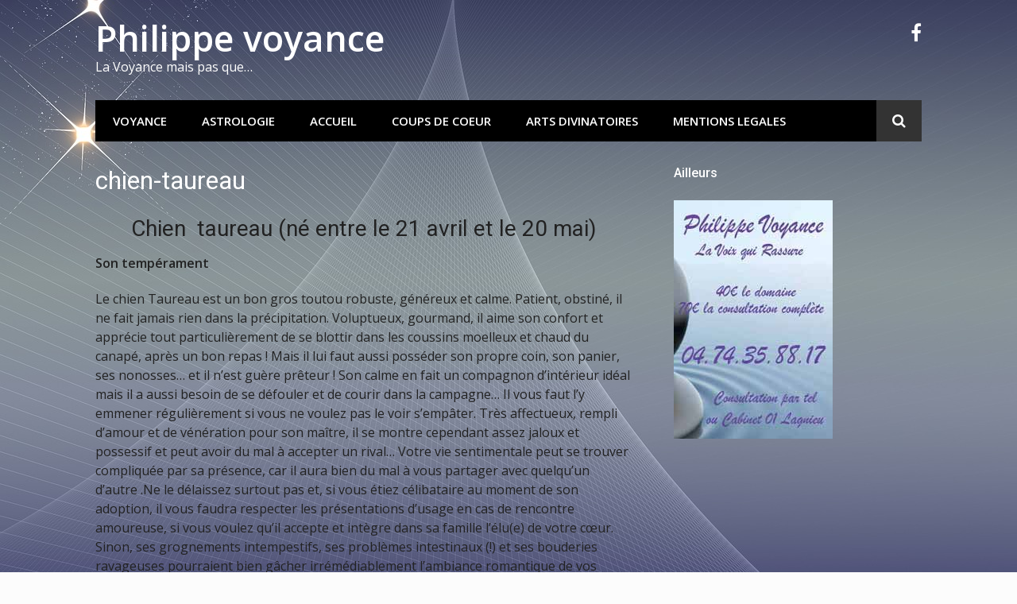

--- FILE ---
content_type: text/html; charset=UTF-8
request_url: https://philippe-voyance.com/chien-taureau/
body_size: 14207
content:
<!DOCTYPE html>
<html lang="fr-FR">
<head>
<meta charset="UTF-8">
<meta name="viewport" content="width=device-width, initial-scale=1">
<link rel="profile" href="http://gmpg.org/xfn/11">

<title>chien-taureau</title>
<meta name='robots' content='index, follow, max-image-preview:large, max-snippet:-1, max-video-preview:-1' />
<!-- BEGIN SEOKEY en-tête. Site optimisé par SEOKEY https://www.seo-key.com/ -->
<meta name="description" content="Chien  taureau (né entre le 21 avril et le 20 mai) Son tempérament Le chien Taureau est un bon gros toutou robuste, généreux et calme. Patient,">
<meta property="og:url" content="https://philippe-voyance.com/chien-taureau/">
<meta property="og:type" content="article">
<meta property="og:title" content="chien-taureau">
<meta property="og:description" content="Chien  taureau (né entre le 21 avril et le 20 mai) Son tempérament Le chien Taureau est un bon gros toutou robuste, généreux et calme. Patient,">
<meta property="og:image" content="https://philippe-voyance.com/wp-content/uploads/2018/02/pub_philippe-voyance.jpg">
<meta property="og:image:secure_url" content="https://philippe-voyance.com/wp-content/uploads/2018/02/pub_philippe-voyance.jpg">
<meta property="og:image:alt" content="philippe voyance">
<meta property="og:image:width" content="499">
<meta property="og:image:height" content="329">
<meta property="article:author" content="philippe">
<meta property="og:published_time" content="2018-02-09T10:07:18+01:00">
<meta property="og:updated_time" content="2018-02-09T10:18:34+01:00">
<meta property="og:locale" content="fr_FR">
<meta property="og:site_name" content="Philippe voyance">
<meta name="twitter:url" content="https://philippe-voyance.com/chien-taureau/">
<meta name="twitter:title" content="chien-taureau">
<meta name="twitter:description" content="Chien  taureau (né entre le 21 avril et le 20 mai) Son tempérament Le chien Taureau est un bon gros toutou robuste, généreux et calme. Patient,">
<meta name="twitter:image" content="https://philippe-voyance.com/wp-content/uploads/2018/02/pub_philippe-voyance.jpg">
<meta name="twitter:creator" content="philippe">
<meta name="twitter:card" content="summary_large_image">
<link rel="canonical" href="https://philippe-voyance.com/chien-taureau/" />
<!-- END SEOKEY head -->
<link rel='dns-prefetch' href='//fonts.googleapis.com' />
<link rel="alternate" type="application/rss+xml" title="Philippe voyance &raquo; Flux" href="https://philippe-voyance.com/feed/" />
<link rel="alternate" title="oEmbed (JSON)" type="application/json+oembed" href="https://philippe-voyance.com/wp-json/oembed/1.0/embed?url=https%3A%2F%2Fphilippe-voyance.com%2Fchien-taureau%2F" />
<link rel="alternate" title="oEmbed (XML)" type="text/xml+oembed" href="https://philippe-voyance.com/wp-json/oembed/1.0/embed?url=https%3A%2F%2Fphilippe-voyance.com%2Fchien-taureau%2F&#038;format=xml" />
<style id='wp-img-auto-sizes-contain-inline-css' type='text/css'>
img:is([sizes=auto i],[sizes^="auto," i]){contain-intrinsic-size:3000px 1500px}
/*# sourceURL=wp-img-auto-sizes-contain-inline-css */
</style>

<link rel='stylesheet' id='easymega-css' href='https://philippe-voyance.com/wp-content/plugins/easymega/assets/css/style.css?ver=1748765730' type='text/css' media='all' />
<style id='easymega-inline-css' type='text/css'>
.easymega-wp-desktop #easymega-wp-page .easymega-wp .mega-item .mega-content li.mega-content-li { margin-top: 0px; }
/*# sourceURL=easymega-inline-css */
</style>
<link rel='stylesheet' id='wp-block-library-css' href='https://philippe-voyance.com/wp-includes/css/dist/block-library/style.min.css?ver=6.9' type='text/css' media='all' />
<style id='global-styles-inline-css' type='text/css'>
:root{--wp--preset--aspect-ratio--square: 1;--wp--preset--aspect-ratio--4-3: 4/3;--wp--preset--aspect-ratio--3-4: 3/4;--wp--preset--aspect-ratio--3-2: 3/2;--wp--preset--aspect-ratio--2-3: 2/3;--wp--preset--aspect-ratio--16-9: 16/9;--wp--preset--aspect-ratio--9-16: 9/16;--wp--preset--color--black: #000000;--wp--preset--color--cyan-bluish-gray: #abb8c3;--wp--preset--color--white: #ffffff;--wp--preset--color--pale-pink: #f78da7;--wp--preset--color--vivid-red: #cf2e2e;--wp--preset--color--luminous-vivid-orange: #ff6900;--wp--preset--color--luminous-vivid-amber: #fcb900;--wp--preset--color--light-green-cyan: #7bdcb5;--wp--preset--color--vivid-green-cyan: #00d084;--wp--preset--color--pale-cyan-blue: #8ed1fc;--wp--preset--color--vivid-cyan-blue: #0693e3;--wp--preset--color--vivid-purple: #9b51e0;--wp--preset--gradient--vivid-cyan-blue-to-vivid-purple: linear-gradient(135deg,rgb(6,147,227) 0%,rgb(155,81,224) 100%);--wp--preset--gradient--light-green-cyan-to-vivid-green-cyan: linear-gradient(135deg,rgb(122,220,180) 0%,rgb(0,208,130) 100%);--wp--preset--gradient--luminous-vivid-amber-to-luminous-vivid-orange: linear-gradient(135deg,rgb(252,185,0) 0%,rgb(255,105,0) 100%);--wp--preset--gradient--luminous-vivid-orange-to-vivid-red: linear-gradient(135deg,rgb(255,105,0) 0%,rgb(207,46,46) 100%);--wp--preset--gradient--very-light-gray-to-cyan-bluish-gray: linear-gradient(135deg,rgb(238,238,238) 0%,rgb(169,184,195) 100%);--wp--preset--gradient--cool-to-warm-spectrum: linear-gradient(135deg,rgb(74,234,220) 0%,rgb(151,120,209) 20%,rgb(207,42,186) 40%,rgb(238,44,130) 60%,rgb(251,105,98) 80%,rgb(254,248,76) 100%);--wp--preset--gradient--blush-light-purple: linear-gradient(135deg,rgb(255,206,236) 0%,rgb(152,150,240) 100%);--wp--preset--gradient--blush-bordeaux: linear-gradient(135deg,rgb(254,205,165) 0%,rgb(254,45,45) 50%,rgb(107,0,62) 100%);--wp--preset--gradient--luminous-dusk: linear-gradient(135deg,rgb(255,203,112) 0%,rgb(199,81,192) 50%,rgb(65,88,208) 100%);--wp--preset--gradient--pale-ocean: linear-gradient(135deg,rgb(255,245,203) 0%,rgb(182,227,212) 50%,rgb(51,167,181) 100%);--wp--preset--gradient--electric-grass: linear-gradient(135deg,rgb(202,248,128) 0%,rgb(113,206,126) 100%);--wp--preset--gradient--midnight: linear-gradient(135deg,rgb(2,3,129) 0%,rgb(40,116,252) 100%);--wp--preset--font-size--small: 13px;--wp--preset--font-size--medium: 20px;--wp--preset--font-size--large: 36px;--wp--preset--font-size--x-large: 42px;--wp--preset--spacing--20: 0.44rem;--wp--preset--spacing--30: 0.67rem;--wp--preset--spacing--40: 1rem;--wp--preset--spacing--50: 1.5rem;--wp--preset--spacing--60: 2.25rem;--wp--preset--spacing--70: 3.38rem;--wp--preset--spacing--80: 5.06rem;--wp--preset--shadow--natural: 6px 6px 9px rgba(0, 0, 0, 0.2);--wp--preset--shadow--deep: 12px 12px 50px rgba(0, 0, 0, 0.4);--wp--preset--shadow--sharp: 6px 6px 0px rgba(0, 0, 0, 0.2);--wp--preset--shadow--outlined: 6px 6px 0px -3px rgb(255, 255, 255), 6px 6px rgb(0, 0, 0);--wp--preset--shadow--crisp: 6px 6px 0px rgb(0, 0, 0);}:where(.is-layout-flex){gap: 0.5em;}:where(.is-layout-grid){gap: 0.5em;}body .is-layout-flex{display: flex;}.is-layout-flex{flex-wrap: wrap;align-items: center;}.is-layout-flex > :is(*, div){margin: 0;}body .is-layout-grid{display: grid;}.is-layout-grid > :is(*, div){margin: 0;}:where(.wp-block-columns.is-layout-flex){gap: 2em;}:where(.wp-block-columns.is-layout-grid){gap: 2em;}:where(.wp-block-post-template.is-layout-flex){gap: 1.25em;}:where(.wp-block-post-template.is-layout-grid){gap: 1.25em;}.has-black-color{color: var(--wp--preset--color--black) !important;}.has-cyan-bluish-gray-color{color: var(--wp--preset--color--cyan-bluish-gray) !important;}.has-white-color{color: var(--wp--preset--color--white) !important;}.has-pale-pink-color{color: var(--wp--preset--color--pale-pink) !important;}.has-vivid-red-color{color: var(--wp--preset--color--vivid-red) !important;}.has-luminous-vivid-orange-color{color: var(--wp--preset--color--luminous-vivid-orange) !important;}.has-luminous-vivid-amber-color{color: var(--wp--preset--color--luminous-vivid-amber) !important;}.has-light-green-cyan-color{color: var(--wp--preset--color--light-green-cyan) !important;}.has-vivid-green-cyan-color{color: var(--wp--preset--color--vivid-green-cyan) !important;}.has-pale-cyan-blue-color{color: var(--wp--preset--color--pale-cyan-blue) !important;}.has-vivid-cyan-blue-color{color: var(--wp--preset--color--vivid-cyan-blue) !important;}.has-vivid-purple-color{color: var(--wp--preset--color--vivid-purple) !important;}.has-black-background-color{background-color: var(--wp--preset--color--black) !important;}.has-cyan-bluish-gray-background-color{background-color: var(--wp--preset--color--cyan-bluish-gray) !important;}.has-white-background-color{background-color: var(--wp--preset--color--white) !important;}.has-pale-pink-background-color{background-color: var(--wp--preset--color--pale-pink) !important;}.has-vivid-red-background-color{background-color: var(--wp--preset--color--vivid-red) !important;}.has-luminous-vivid-orange-background-color{background-color: var(--wp--preset--color--luminous-vivid-orange) !important;}.has-luminous-vivid-amber-background-color{background-color: var(--wp--preset--color--luminous-vivid-amber) !important;}.has-light-green-cyan-background-color{background-color: var(--wp--preset--color--light-green-cyan) !important;}.has-vivid-green-cyan-background-color{background-color: var(--wp--preset--color--vivid-green-cyan) !important;}.has-pale-cyan-blue-background-color{background-color: var(--wp--preset--color--pale-cyan-blue) !important;}.has-vivid-cyan-blue-background-color{background-color: var(--wp--preset--color--vivid-cyan-blue) !important;}.has-vivid-purple-background-color{background-color: var(--wp--preset--color--vivid-purple) !important;}.has-black-border-color{border-color: var(--wp--preset--color--black) !important;}.has-cyan-bluish-gray-border-color{border-color: var(--wp--preset--color--cyan-bluish-gray) !important;}.has-white-border-color{border-color: var(--wp--preset--color--white) !important;}.has-pale-pink-border-color{border-color: var(--wp--preset--color--pale-pink) !important;}.has-vivid-red-border-color{border-color: var(--wp--preset--color--vivid-red) !important;}.has-luminous-vivid-orange-border-color{border-color: var(--wp--preset--color--luminous-vivid-orange) !important;}.has-luminous-vivid-amber-border-color{border-color: var(--wp--preset--color--luminous-vivid-amber) !important;}.has-light-green-cyan-border-color{border-color: var(--wp--preset--color--light-green-cyan) !important;}.has-vivid-green-cyan-border-color{border-color: var(--wp--preset--color--vivid-green-cyan) !important;}.has-pale-cyan-blue-border-color{border-color: var(--wp--preset--color--pale-cyan-blue) !important;}.has-vivid-cyan-blue-border-color{border-color: var(--wp--preset--color--vivid-cyan-blue) !important;}.has-vivid-purple-border-color{border-color: var(--wp--preset--color--vivid-purple) !important;}.has-vivid-cyan-blue-to-vivid-purple-gradient-background{background: var(--wp--preset--gradient--vivid-cyan-blue-to-vivid-purple) !important;}.has-light-green-cyan-to-vivid-green-cyan-gradient-background{background: var(--wp--preset--gradient--light-green-cyan-to-vivid-green-cyan) !important;}.has-luminous-vivid-amber-to-luminous-vivid-orange-gradient-background{background: var(--wp--preset--gradient--luminous-vivid-amber-to-luminous-vivid-orange) !important;}.has-luminous-vivid-orange-to-vivid-red-gradient-background{background: var(--wp--preset--gradient--luminous-vivid-orange-to-vivid-red) !important;}.has-very-light-gray-to-cyan-bluish-gray-gradient-background{background: var(--wp--preset--gradient--very-light-gray-to-cyan-bluish-gray) !important;}.has-cool-to-warm-spectrum-gradient-background{background: var(--wp--preset--gradient--cool-to-warm-spectrum) !important;}.has-blush-light-purple-gradient-background{background: var(--wp--preset--gradient--blush-light-purple) !important;}.has-blush-bordeaux-gradient-background{background: var(--wp--preset--gradient--blush-bordeaux) !important;}.has-luminous-dusk-gradient-background{background: var(--wp--preset--gradient--luminous-dusk) !important;}.has-pale-ocean-gradient-background{background: var(--wp--preset--gradient--pale-ocean) !important;}.has-electric-grass-gradient-background{background: var(--wp--preset--gradient--electric-grass) !important;}.has-midnight-gradient-background{background: var(--wp--preset--gradient--midnight) !important;}.has-small-font-size{font-size: var(--wp--preset--font-size--small) !important;}.has-medium-font-size{font-size: var(--wp--preset--font-size--medium) !important;}.has-large-font-size{font-size: var(--wp--preset--font-size--large) !important;}.has-x-large-font-size{font-size: var(--wp--preset--font-size--x-large) !important;}
/*# sourceURL=global-styles-inline-css */
</style>

<style id='classic-theme-styles-inline-css' type='text/css'>
/*! This file is auto-generated */
.wp-block-button__link{color:#fff;background-color:#32373c;border-radius:9999px;box-shadow:none;text-decoration:none;padding:calc(.667em + 2px) calc(1.333em + 2px);font-size:1.125em}.wp-block-file__button{background:#32373c;color:#fff;text-decoration:none}
/*# sourceURL=/wp-includes/css/classic-themes.min.css */
</style>
<link rel='stylesheet' id='glob-fonts-css' href='https://fonts.googleapis.com/css?family=Open+Sans%3A400%2C400i%2C600%2C600i%7CRoboto%3A300%2C400%2C400italic%2C500%2C500italic%2C700&#038;ver=0.1.4#038;subset=latin%2Clatin-ext' type='text/css' media='all' />
<link rel='stylesheet' id='font-awesome-css' href='https://philippe-voyance.com/wp-content/themes/glob/assets/css/font-awesome.min.css?ver=4.5' type='text/css' media='all' />
<link rel='stylesheet' id='glob-style-css' href='https://philippe-voyance.com/wp-content/themes/glob/style.css?ver=0.1.4' type='text/css' media='all' />
<style id='glob-style-inline-css' type='text/css'>

            a, .comments-area .logged-in-as a {
                color: #ffffff;
            }

            .header-breaking .breaking_text strong,
            a:hover,
            .social-links ul a:hover::before,
            .footer-widgets .widget a:hover,
            .entry-title:hover, .entry-title a:hover, h2.entry-title a:hover,
            .social-links ul a:hover
            {
                 color : #50586d;
            }

            .block-slider .entry .entry-cat,
            .entry-footer .cat-links span, .entry-footer .tags-links span {
                background-color: #50586d;
            }
            button, input[type="button"], input[type="reset"], input[type="submit"],
            .st-menu .btn-close-home .home-button,
            .st-menu .btn-close-home .close-button {
                background-color: #50586d;
                border-color : #50586d;
            }
            .widget_tag_cloud a:hover, .slick-arrow:hover { border-color : #50586d;}

            .main-navigation li:hover > a,
            .main-navigation li.focus > a {
                 background-color : #50586d;
            }
            .main-navigation a:hover,
            .main-navigation .current_page_item > a,
            .main-navigation .current-menu-item > a,
            .main-navigation .current_page_ancestor > a {
                background-color : #50586d;
                color : #fff;
            }

            h2.entry-title a,
            h1.entry-title,
            .widget-title,
            .footer-staff-picks h3
            {
                color: #ffffff;
            }
            button:hover, input[type="button"]:hover,
            input[type="reset"]:hover,
            input[type="submit"]:hover,
            .st-menu .btn-close-home .home-button:hover,
            .st-menu .btn-close-home .close-button:hover {
                    background-color: #ffffff;
                    border-color: #ffffff;
            }
/*# sourceURL=glob-style-inline-css */
</style>
<script type="text/javascript" src="https://philippe-voyance.com/wp-includes/js/jquery/jquery.min.js?ver=3.7.1" id="jquery-core-js"></script>
<script type="text/javascript" src="https://philippe-voyance.com/wp-includes/js/jquery/jquery-migrate.min.js?ver=3.4.1" id="jquery-migrate-js"></script>
<script type="text/javascript" src="https://philippe-voyance.com/wp-content/themes/glob/assets/js/classie.js?ver=1" id="classie-js"></script>
<meta name="generator" content="WordPress 6.9" />
	<style type="text/css">
			.site-title a,
        .site-header .site-description {
			color: #ffffff;
		}
		</style>
	<style type="text/css" id="custom-background-css">
body.custom-background { background-color: #fcfcfc; background-image: url("https://philippe-voyance.com/wp-content/uploads/2017/12/background-2017682_1280.jpg"); background-position: center center; background-size: cover; background-repeat: no-repeat; background-attachment: fixed; }
</style>
	</head>

<body class="wp-singular page-template-default page page-id-497 custom-background wp-theme-glob">
<div id="page" class="site">
	<a class="skip-link screen-reader-text" href="#main">Aller au contenu</a>

	<!-- begin .header-mobile-menu -->
	<nav class="st-menu st-effect-1" id="menu-3">
		<div class="btn-close-home">
			<button class="close-button" id="closemenu"></button>
			<a href="https://philippe-voyance.com/" class="home-button"><i class="fa fa-home"></i></a>
		</div>
		<div class="menu-menu-container"><ul><li id="menu-item-92" class="menu-item menu-item-type-custom menu-item-object-custom menu-item-has-children menu-item-92"><a href="http://javascript:%20return%20false;">Voyance</a>
<ul class="sub-menu">
	<li id="menu-item-112" class="menu-item menu-item-type-post_type menu-item-object-page menu-item-112"><a href="https://philippe-voyance.com/belline/">tirage belline</a></li>
	<li id="menu-item-109" class="menu-item menu-item-type-post_type menu-item-object-page menu-item-109"><a href="https://philippe-voyance.com/voyance-directe/">voyance-directe</a></li>
	<li id="menu-item-101" class="menu-item menu-item-type-post_type menu-item-object-page menu-item-101"><a href="https://philippe-voyance.com/tirage-gratuit/">tarot gratuit</a></li>
	<li id="menu-item-169" class="menu-item menu-item-type-post_type menu-item-object-page menu-item-169"><a href="https://philippe-voyance.com/voyance-audiotel/">voyance audiotel</a></li>
</ul>
</li>
<li id="menu-item-93" class="menu-item menu-item-type-custom menu-item-object-custom current-menu-ancestor menu-item-has-children menu-item-93"><a href="http://javascript:%20return%20false;">Astrologie</a>
<ul class="sub-menu">
	<li id="menu-item-268" class="menu-item menu-item-type-post_type menu-item-object-page menu-item-268"><a href="https://philippe-voyance.com/horoscope-jour/">Horoscope jour</a></li>
	<li id="menu-item-271" class="menu-item menu-item-type-post_type menu-item-object-page menu-item-271"><a href="https://philippe-voyance.com/horoscope-annee/">Horoscope année</a></li>
	<li id="menu-item-576" class="menu-item menu-item-type-post_type menu-item-object-page menu-item-576"><a href="https://philippe-voyance.com/theme-astral/">theme astral</a></li>
	<li id="menu-item-274" class="menu-item menu-item-type-post_type menu-item-object-page menu-item-has-children menu-item-274"><a href="https://philippe-voyance.com/astrologie-chinoise/">Astrologie Chinoise</a>
	<ul class="sub-menu">
		<li id="menu-item-385" class="menu-item menu-item-type-post_type menu-item-object-page menu-item-385"><a href="https://philippe-voyance.com/signes-chinois-interpretation/">signes chinois interprétation</a></li>
	</ul>
</li>
	<li id="menu-item-152" class="menu-item menu-item-type-post_type menu-item-object-page menu-item-has-children menu-item-152"><a href="https://philippe-voyance.com/astro-celte/">Astro Celte</a>
	<ul class="sub-menu">
		<li id="menu-item-375" class="menu-item menu-item-type-post_type menu-item-object-page menu-item-375"><a href="https://philippe-voyance.com/oracle-celte/">oracle celte</a></li>
		<li id="menu-item-147" class="menu-item menu-item-type-post_type menu-item-object-page menu-item-147"><a href="https://philippe-voyance.com/explication-astro-celte/">Explication Astro Celte</a></li>
	</ul>
</li>
	<li id="menu-item-277" class="menu-item menu-item-type-post_type menu-item-object-page current-menu-ancestor current-menu-parent current_page_parent current_page_ancestor menu-item-has-children menu-item-277"><a href="https://philippe-voyance.com/astro-canine/">Astro canine</a>
	<ul class="sub-menu">
		<li id="menu-item-486" class="menu-item menu-item-type-post_type menu-item-object-page menu-item-486"><a href="https://philippe-voyance.com/chien-belier/">chien-belier</a></li>
		<li id="menu-item-498" class="menu-item menu-item-type-post_type menu-item-object-page current-menu-item page_item page-item-497 current_page_item menu-item-498"><a href="https://philippe-voyance.com/chien-taureau/" aria-current="page">chien-taureau</a></li>
		<li id="menu-item-501" class="menu-item menu-item-type-post_type menu-item-object-page menu-item-501"><a href="https://philippe-voyance.com/chien-gemeaux/">chien-gemeaux</a></li>
		<li id="menu-item-504" class="menu-item menu-item-type-post_type menu-item-object-page menu-item-504"><a href="https://philippe-voyance.com/chien-cancer/">chien-cancer</a></li>
		<li id="menu-item-507" class="menu-item menu-item-type-post_type menu-item-object-page menu-item-507"><a href="https://philippe-voyance.com/chien-lion/">chien-lion</a></li>
		<li id="menu-item-510" class="menu-item menu-item-type-post_type menu-item-object-page menu-item-510"><a href="https://philippe-voyance.com/chien-vierge/">chien-vierge</a></li>
		<li id="menu-item-513" class="menu-item menu-item-type-post_type menu-item-object-page menu-item-513"><a href="https://philippe-voyance.com/chien-balance/">chien-balance</a></li>
		<li id="menu-item-516" class="menu-item menu-item-type-post_type menu-item-object-page menu-item-516"><a href="https://philippe-voyance.com/chien-scorpion/">chien-scorpion</a></li>
		<li id="menu-item-519" class="menu-item menu-item-type-post_type menu-item-object-page menu-item-519"><a href="https://philippe-voyance.com/chien-sagittaire/">chien-sagittaire</a></li>
		<li id="menu-item-522" class="menu-item menu-item-type-post_type menu-item-object-page menu-item-522"><a href="https://philippe-voyance.com/chien-capricorne/">chien-capricorne</a></li>
		<li id="menu-item-525" class="menu-item menu-item-type-post_type menu-item-object-page menu-item-525"><a href="https://philippe-voyance.com/chien-verseau/">chien-verseau</a></li>
		<li id="menu-item-528" class="menu-item menu-item-type-post_type menu-item-object-page menu-item-528"><a href="https://philippe-voyance.com/chien-poisson/">chien-poisson</a></li>
	</ul>
</li>
</ul>
</li>
<li id="menu-item-47" class="menu-item menu-item-type-post_type menu-item-object-page menu-item-home menu-item-has-children menu-item-47"><a href="https://philippe-voyance.com/">Accueil</a>
<ul class="sub-menu">
	<li id="menu-item-116" class="menu-item menu-item-type-post_type menu-item-object-page menu-item-116"><a href="https://philippe-voyance.com/qui-est-philippe/">Qui est Philippe</a></li>
	<li id="menu-item-98" class="menu-item menu-item-type-post_type menu-item-object-page menu-item-98"><a href="https://philippe-voyance.com/contact/">Contact</a></li>
	<li id="menu-item-85" class="menu-item menu-item-type-post_type menu-item-object-page menu-item-85"><a href="https://philippe-voyance.com/localisation/">Localisation</a></li>
	<li id="menu-item-596" class="menu-item menu-item-type-post_type menu-item-object-page menu-item-596"><a href="https://philippe-voyance.com/partenaires/">partenaires</a></li>
</ul>
</li>
<li id="menu-item-94" class="menu-item menu-item-type-custom menu-item-object-custom menu-item-has-children menu-item-94"><a href="http://javascript:%20return%20false;">Coups de coeur</a>
<ul class="sub-menu">
	<li id="menu-item-119" class="menu-item menu-item-type-post_type menu-item-object-page menu-item-has-children menu-item-119"><a href="https://philippe-voyance.com/tableau-des-anges/">Anges Gardiens</a>
	<ul class="sub-menu">
		<li id="menu-item-468" class="menu-item menu-item-type-post_type menu-item-object-page menu-item-468"><a href="https://philippe-voyance.com/vehuiah/">vehuiah</a></li>
		<li id="menu-item-476" class="menu-item menu-item-type-post_type menu-item-object-page menu-item-476"><a href="https://philippe-voyance.com/yeliel/">yeliel</a></li>
		<li id="menu-item-581" class="menu-item menu-item-type-post_type menu-item-object-page menu-item-581"><a href="https://philippe-voyance.com/sitael/">sitael</a></li>
	</ul>
</li>
	<li id="menu-item-122" class="menu-item menu-item-type-post_type menu-item-object-page menu-item-122"><a href="https://philippe-voyance.com/fleurs-de-bach/">Fleurs de Bach</a></li>
	<li id="menu-item-125" class="menu-item menu-item-type-post_type menu-item-object-page menu-item-125"><a href="https://philippe-voyance.com/feng-shui/">Feng-Shui</a></li>
	<li id="menu-item-128" class="menu-item menu-item-type-post_type menu-item-object-page menu-item-has-children menu-item-128"><a href="https://philippe-voyance.com/le-grimoire/">Le Grimoire</a>
	<ul class="sub-menu">
		<li id="menu-item-492" class="menu-item menu-item-type-post_type menu-item-object-page menu-item-492"><a href="https://philippe-voyance.com/memoire-des-murs/">mémoire des murs</a></li>
	</ul>
</li>
</ul>
</li>
<li id="menu-item-95" class="menu-item menu-item-type-custom menu-item-object-custom menu-item-has-children menu-item-95"><a href="http://javascript:%20return%20false;">Arts divinatoires</a>
<ul class="sub-menu">
	<li id="menu-item-131" class="menu-item menu-item-type-post_type menu-item-object-page menu-item-has-children menu-item-131"><a href="https://philippe-voyance.com/geomancie/">Geomancie</a>
	<ul class="sub-menu">
		<li id="menu-item-134" class="menu-item menu-item-type-post_type menu-item-object-page menu-item-134"><a href="https://philippe-voyance.com/geomancie-explication/">Geomancie-explication</a></li>
		<li id="menu-item-309" class="menu-item menu-item-type-post_type menu-item-object-page menu-item-309"><a href="https://philippe-voyance.com/acquisitio/">acquisitio</a></li>
		<li id="menu-item-245" class="menu-item menu-item-type-post_type menu-item-object-page menu-item-245"><a href="https://philippe-voyance.com/albus/">Albus</a></li>
		<li id="menu-item-251" class="menu-item menu-item-type-post_type menu-item-object-page menu-item-251"><a href="https://philippe-voyance.com/amissio/">Amissio</a></li>
		<li id="menu-item-327" class="menu-item menu-item-type-post_type menu-item-object-page menu-item-327"><a href="https://philippe-voyance.com/caput-draconis/">caput draconis</a></li>
		<li id="menu-item-330" class="menu-item menu-item-type-post_type menu-item-object-page menu-item-330"><a href="https://philippe-voyance.com/carcer/">carcer</a></li>
		<li id="menu-item-333" class="menu-item menu-item-type-post_type menu-item-object-page menu-item-333"><a href="https://philippe-voyance.com/cauda-draconis/">cauda draconis</a></li>
		<li id="menu-item-337" class="menu-item menu-item-type-post_type menu-item-object-page menu-item-337"><a href="https://philippe-voyance.com/conjonctio/">conjonctio</a></li>
		<li id="menu-item-340" class="menu-item menu-item-type-post_type menu-item-object-page menu-item-340"><a href="https://philippe-voyance.com/fortuna-major/">fortuna major</a></li>
		<li id="menu-item-343" class="menu-item menu-item-type-post_type menu-item-object-page menu-item-343"><a href="https://philippe-voyance.com/fortuna-minor/">fortuna minor</a></li>
		<li id="menu-item-346" class="menu-item menu-item-type-post_type menu-item-object-page menu-item-346"><a href="https://philippe-voyance.com/laetitia/">laetitia</a></li>
		<li id="menu-item-350" class="menu-item menu-item-type-post_type menu-item-object-page menu-item-350"><a href="https://philippe-voyance.com/populus/">populus</a></li>
		<li id="menu-item-353" class="menu-item menu-item-type-post_type menu-item-object-page menu-item-353"><a href="https://philippe-voyance.com/puer/">puer</a></li>
		<li id="menu-item-356" class="menu-item menu-item-type-post_type menu-item-object-page menu-item-356"><a href="https://philippe-voyance.com/puela/">puela</a></li>
		<li id="menu-item-359" class="menu-item menu-item-type-post_type menu-item-object-page menu-item-359"><a href="https://philippe-voyance.com/rubeus/">rubeus</a></li>
		<li id="menu-item-362" class="menu-item menu-item-type-post_type menu-item-object-page menu-item-362"><a href="https://philippe-voyance.com/tristitia/">tristitia</a></li>
		<li id="menu-item-365" class="menu-item menu-item-type-post_type menu-item-object-page menu-item-365"><a href="https://philippe-voyance.com/via/">via</a></li>
	</ul>
</li>
	<li id="menu-item-137" class="menu-item menu-item-type-post_type menu-item-object-page menu-item-has-children menu-item-137"><a href="https://philippe-voyance.com/runes/">Runes</a>
	<ul class="sub-menu">
		<li id="menu-item-140" class="menu-item menu-item-type-post_type menu-item-object-page menu-item-140"><a href="https://philippe-voyance.com/tirage-runes/">Tirage-runes</a></li>
	</ul>
</li>
	<li id="menu-item-143" class="menu-item menu-item-type-post_type menu-item-object-page menu-item-has-children menu-item-143"><a href="https://philippe-voyance.com/numerologie/">Numérologie</a>
	<ul class="sub-menu">
		<li id="menu-item-567" class="menu-item menu-item-type-post_type menu-item-object-page menu-item-567"><a href="https://philippe-voyance.com/numerologie-annee/">numerologie-annee</a></li>
		<li id="menu-item-572" class="menu-item menu-item-type-post_type menu-item-object-page menu-item-572"><a href="https://philippe-voyance.com/secrets-des-nombres/">secrets des nombres</a></li>
	</ul>
</li>
	<li id="menu-item-280" class="menu-item menu-item-type-post_type menu-item-object-page menu-item-280"><a href="https://philippe-voyance.com/biorythme/">Biorythme</a></li>
</ul>
</li>
<li id="menu-item-605" class="menu-item menu-item-type-post_type menu-item-object-page menu-item-605"><a href="https://philippe-voyance.com/mentions-legales/">mentions legales</a></li>
</ul></div>		<form role="search" method="get" id="searchform" class="search-form" action="https://philippe-voyance.com/" >
	    <label for="s">
			<span class="screen-reader-text">Rechercher pour :</span>
			<input type="text" class="search-field" placeholder="Rechercher" value="" name="s" id="s" />
		</label>
		<button type="submit" class="search-submit">
	        <i class="fa fa-search"></i>
	    </button>
	    </form>	</nav>
	<!-- end .header-mobile-menu -->

	<header id="masthead" class="site-header site-identity-left" role="banner">

		<div class="container">
			<button class="top-mobile-menu-button mobile-menu-button" data-effect="st-effect-1" type="button"><i class="fa fa-bars"></i></button>
            <div id="site-branding">
                    <div class="site-branding show-site-title show-tagline">
                                    <p class="site-title"><a href="https://philippe-voyance.com/" rel="home">Philippe voyance</a></p>
                                        <p class="site-description">La Voyance mais pas que&#8230;</p>
                        </div><!-- .site-branding -->
                </div>

			<div class="site-header-sidebar">
									<div class="header-sidebar">
						<section id="glob_social-3" class="header-right-widget social_widget">        <div class="sidebar-social">
            <div id="menu-social" class="social-links"><ul id="menu-social-items" class="menu-items"><li id="menu-item-19" class="menu-item menu-item-type-custom menu-item-object-custom menu-item-19"><a href="https://www.facebook.com/voyance.philippe/"><span class="screen-reader-text">facebook philippe voyance</span></a></li>
</ul></div>        </div>
        </section>					</div>
							</div>
		</div>

	</header><!-- #masthead -->


	<div class="navigation-wrapper nav-layout-boxed">
		<div class="container">
			<div class="navigation-search-wrapper clear">
				<nav id="site-navigation" class="main-navigation" role="navigation">
						<div class="menu-menu-container"><ul id="primary-menu" class="menu"><li class="menu-item menu-item-type-custom menu-item-object-custom menu-item-has-children menu-item-92"><a href="http://javascript:%20return%20false;">Voyance</a>
<ul class="sub-menu">
	<li class="menu-item menu-item-type-post_type menu-item-object-page menu-item-112"><a href="https://philippe-voyance.com/belline/">tirage belline</a></li>
	<li class="menu-item menu-item-type-post_type menu-item-object-page menu-item-109"><a href="https://philippe-voyance.com/voyance-directe/">voyance-directe</a></li>
	<li class="menu-item menu-item-type-post_type menu-item-object-page menu-item-101"><a href="https://philippe-voyance.com/tirage-gratuit/">tarot gratuit</a></li>
	<li class="menu-item menu-item-type-post_type menu-item-object-page menu-item-169"><a href="https://philippe-voyance.com/voyance-audiotel/">voyance audiotel</a></li>
</ul>
</li>
<li class="menu-item menu-item-type-custom menu-item-object-custom current-menu-ancestor menu-item-has-children menu-item-93"><a href="http://javascript:%20return%20false;">Astrologie</a>
<ul class="sub-menu">
	<li class="menu-item menu-item-type-post_type menu-item-object-page menu-item-268"><a href="https://philippe-voyance.com/horoscope-jour/">Horoscope jour</a></li>
	<li class="menu-item menu-item-type-post_type menu-item-object-page menu-item-271"><a href="https://philippe-voyance.com/horoscope-annee/">Horoscope année</a></li>
	<li class="menu-item menu-item-type-post_type menu-item-object-page menu-item-576"><a href="https://philippe-voyance.com/theme-astral/">theme astral</a></li>
	<li class="menu-item menu-item-type-post_type menu-item-object-page menu-item-has-children menu-item-274"><a href="https://philippe-voyance.com/astrologie-chinoise/">Astrologie Chinoise</a>
	<ul class="sub-menu">
		<li class="menu-item menu-item-type-post_type menu-item-object-page menu-item-385"><a href="https://philippe-voyance.com/signes-chinois-interpretation/">signes chinois interprétation</a></li>
	</ul>
</li>
	<li class="menu-item menu-item-type-post_type menu-item-object-page menu-item-has-children menu-item-152"><a href="https://philippe-voyance.com/astro-celte/">Astro Celte</a>
	<ul class="sub-menu">
		<li class="menu-item menu-item-type-post_type menu-item-object-page menu-item-375"><a href="https://philippe-voyance.com/oracle-celte/">oracle celte</a></li>
		<li class="menu-item menu-item-type-post_type menu-item-object-page menu-item-147"><a href="https://philippe-voyance.com/explication-astro-celte/">Explication Astro Celte</a></li>
	</ul>
</li>
	<li class="menu-item menu-item-type-post_type menu-item-object-page current-menu-ancestor current-menu-parent current_page_parent current_page_ancestor menu-item-has-children menu-item-277"><a href="https://philippe-voyance.com/astro-canine/">Astro canine</a>
	<ul class="sub-menu">
		<li class="menu-item menu-item-type-post_type menu-item-object-page menu-item-486"><a href="https://philippe-voyance.com/chien-belier/">chien-belier</a></li>
		<li class="menu-item menu-item-type-post_type menu-item-object-page current-menu-item page_item page-item-497 current_page_item menu-item-498"><a href="https://philippe-voyance.com/chien-taureau/" aria-current="page">chien-taureau</a></li>
		<li class="menu-item menu-item-type-post_type menu-item-object-page menu-item-501"><a href="https://philippe-voyance.com/chien-gemeaux/">chien-gemeaux</a></li>
		<li class="menu-item menu-item-type-post_type menu-item-object-page menu-item-504"><a href="https://philippe-voyance.com/chien-cancer/">chien-cancer</a></li>
		<li class="menu-item menu-item-type-post_type menu-item-object-page menu-item-507"><a href="https://philippe-voyance.com/chien-lion/">chien-lion</a></li>
		<li class="menu-item menu-item-type-post_type menu-item-object-page menu-item-510"><a href="https://philippe-voyance.com/chien-vierge/">chien-vierge</a></li>
		<li class="menu-item menu-item-type-post_type menu-item-object-page menu-item-513"><a href="https://philippe-voyance.com/chien-balance/">chien-balance</a></li>
		<li class="menu-item menu-item-type-post_type menu-item-object-page menu-item-516"><a href="https://philippe-voyance.com/chien-scorpion/">chien-scorpion</a></li>
		<li class="menu-item menu-item-type-post_type menu-item-object-page menu-item-519"><a href="https://philippe-voyance.com/chien-sagittaire/">chien-sagittaire</a></li>
		<li class="menu-item menu-item-type-post_type menu-item-object-page menu-item-522"><a href="https://philippe-voyance.com/chien-capricorne/">chien-capricorne</a></li>
		<li class="menu-item menu-item-type-post_type menu-item-object-page menu-item-525"><a href="https://philippe-voyance.com/chien-verseau/">chien-verseau</a></li>
		<li class="menu-item menu-item-type-post_type menu-item-object-page menu-item-528"><a href="https://philippe-voyance.com/chien-poisson/">chien-poisson</a></li>
	</ul>
</li>
</ul>
</li>
<li class="menu-item menu-item-type-post_type menu-item-object-page menu-item-home menu-item-has-children menu-item-47"><a href="https://philippe-voyance.com/">Accueil</a>
<ul class="sub-menu">
	<li class="menu-item menu-item-type-post_type menu-item-object-page menu-item-116"><a href="https://philippe-voyance.com/qui-est-philippe/">Qui est Philippe</a></li>
	<li class="menu-item menu-item-type-post_type menu-item-object-page menu-item-98"><a href="https://philippe-voyance.com/contact/">Contact</a></li>
	<li class="menu-item menu-item-type-post_type menu-item-object-page menu-item-85"><a href="https://philippe-voyance.com/localisation/">Localisation</a></li>
	<li class="menu-item menu-item-type-post_type menu-item-object-page menu-item-596"><a href="https://philippe-voyance.com/partenaires/">partenaires</a></li>
</ul>
</li>
<li class="menu-item menu-item-type-custom menu-item-object-custom menu-item-has-children menu-item-94"><a href="http://javascript:%20return%20false;">Coups de coeur</a>
<ul class="sub-menu">
	<li class="menu-item menu-item-type-post_type menu-item-object-page menu-item-has-children menu-item-119"><a href="https://philippe-voyance.com/tableau-des-anges/">Anges Gardiens</a>
	<ul class="sub-menu">
		<li class="menu-item menu-item-type-post_type menu-item-object-page menu-item-468"><a href="https://philippe-voyance.com/vehuiah/">vehuiah</a></li>
		<li class="menu-item menu-item-type-post_type menu-item-object-page menu-item-476"><a href="https://philippe-voyance.com/yeliel/">yeliel</a></li>
		<li class="menu-item menu-item-type-post_type menu-item-object-page menu-item-581"><a href="https://philippe-voyance.com/sitael/">sitael</a></li>
	</ul>
</li>
	<li class="menu-item menu-item-type-post_type menu-item-object-page menu-item-122"><a href="https://philippe-voyance.com/fleurs-de-bach/">Fleurs de Bach</a></li>
	<li class="menu-item menu-item-type-post_type menu-item-object-page menu-item-125"><a href="https://philippe-voyance.com/feng-shui/">Feng-Shui</a></li>
	<li class="menu-item menu-item-type-post_type menu-item-object-page menu-item-has-children menu-item-128"><a href="https://philippe-voyance.com/le-grimoire/">Le Grimoire</a>
	<ul class="sub-menu">
		<li class="menu-item menu-item-type-post_type menu-item-object-page menu-item-492"><a href="https://philippe-voyance.com/memoire-des-murs/">mémoire des murs</a></li>
	</ul>
</li>
</ul>
</li>
<li class="menu-item menu-item-type-custom menu-item-object-custom menu-item-has-children menu-item-95"><a href="http://javascript:%20return%20false;">Arts divinatoires</a>
<ul class="sub-menu">
	<li class="menu-item menu-item-type-post_type menu-item-object-page menu-item-has-children menu-item-131"><a href="https://philippe-voyance.com/geomancie/">Geomancie</a>
	<ul class="sub-menu">
		<li class="menu-item menu-item-type-post_type menu-item-object-page menu-item-134"><a href="https://philippe-voyance.com/geomancie-explication/">Geomancie-explication</a></li>
		<li class="menu-item menu-item-type-post_type menu-item-object-page menu-item-309"><a href="https://philippe-voyance.com/acquisitio/">acquisitio</a></li>
		<li class="menu-item menu-item-type-post_type menu-item-object-page menu-item-245"><a href="https://philippe-voyance.com/albus/">Albus</a></li>
		<li class="menu-item menu-item-type-post_type menu-item-object-page menu-item-251"><a href="https://philippe-voyance.com/amissio/">Amissio</a></li>
		<li class="menu-item menu-item-type-post_type menu-item-object-page menu-item-327"><a href="https://philippe-voyance.com/caput-draconis/">caput draconis</a></li>
		<li class="menu-item menu-item-type-post_type menu-item-object-page menu-item-330"><a href="https://philippe-voyance.com/carcer/">carcer</a></li>
		<li class="menu-item menu-item-type-post_type menu-item-object-page menu-item-333"><a href="https://philippe-voyance.com/cauda-draconis/">cauda draconis</a></li>
		<li class="menu-item menu-item-type-post_type menu-item-object-page menu-item-337"><a href="https://philippe-voyance.com/conjonctio/">conjonctio</a></li>
		<li class="menu-item menu-item-type-post_type menu-item-object-page menu-item-340"><a href="https://philippe-voyance.com/fortuna-major/">fortuna major</a></li>
		<li class="menu-item menu-item-type-post_type menu-item-object-page menu-item-343"><a href="https://philippe-voyance.com/fortuna-minor/">fortuna minor</a></li>
		<li class="menu-item menu-item-type-post_type menu-item-object-page menu-item-346"><a href="https://philippe-voyance.com/laetitia/">laetitia</a></li>
		<li class="menu-item menu-item-type-post_type menu-item-object-page menu-item-350"><a href="https://philippe-voyance.com/populus/">populus</a></li>
		<li class="menu-item menu-item-type-post_type menu-item-object-page menu-item-353"><a href="https://philippe-voyance.com/puer/">puer</a></li>
		<li class="menu-item menu-item-type-post_type menu-item-object-page menu-item-356"><a href="https://philippe-voyance.com/puela/">puela</a></li>
		<li class="menu-item menu-item-type-post_type menu-item-object-page menu-item-359"><a href="https://philippe-voyance.com/rubeus/">rubeus</a></li>
		<li class="menu-item menu-item-type-post_type menu-item-object-page menu-item-362"><a href="https://philippe-voyance.com/tristitia/">tristitia</a></li>
		<li class="menu-item menu-item-type-post_type menu-item-object-page menu-item-365"><a href="https://philippe-voyance.com/via/">via</a></li>
	</ul>
</li>
	<li class="menu-item menu-item-type-post_type menu-item-object-page menu-item-has-children menu-item-137"><a href="https://philippe-voyance.com/runes/">Runes</a>
	<ul class="sub-menu">
		<li class="menu-item menu-item-type-post_type menu-item-object-page menu-item-140"><a href="https://philippe-voyance.com/tirage-runes/">Tirage-runes</a></li>
	</ul>
</li>
	<li class="menu-item menu-item-type-post_type menu-item-object-page menu-item-has-children menu-item-143"><a href="https://philippe-voyance.com/numerologie/">Numérologie</a>
	<ul class="sub-menu">
		<li class="menu-item menu-item-type-post_type menu-item-object-page menu-item-567"><a href="https://philippe-voyance.com/numerologie-annee/">numerologie-annee</a></li>
		<li class="menu-item menu-item-type-post_type menu-item-object-page menu-item-572"><a href="https://philippe-voyance.com/secrets-des-nombres/">secrets des nombres</a></li>
	</ul>
</li>
	<li class="menu-item menu-item-type-post_type menu-item-object-page menu-item-280"><a href="https://philippe-voyance.com/biorythme/">Biorythme</a></li>
</ul>
</li>
<li class="menu-item menu-item-type-post_type menu-item-object-page menu-item-605"><a href="https://philippe-voyance.com/mentions-legales/">mentions legales</a></li>
</ul></div>				</nav><!-- #site-navigation -->
				<div class="nav-search">
					<div class="search-icon"><i class="fa fa-search"></i></div>
					<div class="dropdown-search">
						<form role="search" method="get" id="searchform" class="search-form" action="https://philippe-voyance.com/" >
	    <label for="s">
			<span class="screen-reader-text">Rechercher pour :</span>
			<input type="text" class="search-field" placeholder="Rechercher" value="" name="s" id="s" />
		</label>
		<button type="submit" class="search-submit">
	        <i class="fa fa-search"></i>
	    </button>
	    </form>					</div>
				</div>
			</div>
		</div>
	</div>

    
	<div id="content" class="site-content">

<div class="container">
	<div id="primary" class="content-area">
		<main id="main" class="site-main" role="main">

		
<article id="post-497" class="post-497 page type-page status-publish no-post-thumbnail">
	<header class="entry-header">
		<h1 class="entry-title page-title">chien-taureau</h1>	</header><!-- .entry-header -->

	<div class="entry-content">
		<h2 style="text-align: center;" align="center">Chien  taureau (né entre le 21 avril et le 20 mai)</h2>
<p><strong>Son tempérament</strong></p>
<p>Le chien Taureau est un bon gros toutou robuste, généreux et calme. Patient, obstiné, il ne fait jamais rien dans la précipitation. Voluptueux, gourmand, il aime son confort et apprécie tout particulièrement de se blottir dans les coussins moelleux et chaud du canapé, après un bon repas ! Mais il lui faut aussi posséder son propre coin, son panier, ses nonosses&#8230; et il n&rsquo;est guère prêteur ! Son calme en fait un compagnon d&rsquo;intérieur idéal mais il a aussi besoin de se défouler et de courir dans la campagne&#8230; Il vous faut l&rsquo;y emmener régulièrement si vous ne voulez pas le voir s&#8217;empâter. Très affectueux, rempli d&rsquo;amour et de vénération pour son maître, il se montre cependant assez jaloux et possessif et peut avoir du mal à accepter un rival&#8230; Votre vie sentimentale peut se trouver compliquée par sa présence, car il aura bien du mal à vous partager avec quelqu&rsquo;un d&rsquo;autre .Ne le délaissez surtout pas et, si vous étiez célibataire au moment de son adoption, il vous faudra respecter les présentations d&rsquo;usage en cas de rencontre amoureuse, si vous voulez qu&rsquo;il accepte et intègre dans sa famille l&rsquo;élu(e) de votre cœur. Sinon, ses grognements intempestifs, ses problèmes intestinaux (!) et ses bouderies ravageuses pourraient bien gâcher irrémédiablement l&rsquo;ambiance romantique de vos soirées ! Son amour est total, exclusif et passionné, et il peut se montrer totalement soumis pour vous plaire. D&rsquo;un naturel assez calme et enjoué, s&rsquo;il sent qu&rsquo;un danger vous menace, il peut alors devenir un redoutable attaquant que l&rsquo;on aura beaucoup de mal à calmer. Ses colères sont rares, mais dévastatrices, surtout pour protéger son maître bien aimé !</p>
<p><strong>Comment l&rsquo;éduquer</strong></p>
<p>Son mot clé : l&rsquo;amour ! De lui, vous pouvez tout obtenir, il vous suivra au bout du monde et en passera par là où vous le voulez, sans que vous ayez à utiliser la force, il vous suffit de lui montrer votre affection&#8230; Pour vous plaire, il est capable de tout ! Mais, s&rsquo;il vous sent froid ou indifférent, il peut sombrer dans un état dépressif profond et décider de ne plus bouger ni s&rsquo;alimenter&#8230; N&rsquo;oubliez donc jamais de le câliner et de lui faire des « papouilles » afin de préserver son équilibre et sa belle confiance en lui. Comme il est très gourmand, vous pouvez sans problèmes lui apprendre certains tours ou certaines règles de vie, le biscuit à la main&#8230; A l&rsquo;idée de croquer un gâteau, il comprendra en une seconde ce que vous lui demandez ! Patient, persévérant et travailleur, il peut faire un excellent chien de chasse car il possède un flair absolu. Sa grande bonté et son amour immense en font un chien d&rsquo;aveugle ou d&rsquo;avalanche parfait et efficace. Il aime se sentir utile et indispensable au confort et à la survie de son maître. D&rsquo;un naturel sociable, il garde cependant une certaine méfiance envers les étrangers à son univers et les flairera et les observera longuement avant de les accepter&#8230; prévenez vos visiteurs ! Mais ne sous estimez pas l&rsquo;intuition de votre toutou et gardez une certaine méfiance s&rsquo;il manifeste une inquiétude ou un comportement bizarre, sans doute a t&rsquo;il de bonnes raisons. C&rsquo;est un excellent chien de garde, il aime vous protéger de tous dangers. Ses rapports avec les enfants sont excellents et sa patience envers eux inépuisable&#8230; surtout si vous lui faites comprendre qu&rsquo;ils sont sous sa responsabilité. Il deviendra alors pour eux une redoutable et adorable nounou !</p>
<p><strong>Sa santé</strong></p>
<p>C&rsquo;est un chien robuste, qui ne craint ni les intempéries ni la fatigue. Il a besoin d&rsquo;exercice et de grand air pour bien fonctionner, et il ne pourra supporter le stress et la pollution de la vie en ville que si vous avez le temps et la patience de l&#8217;emmener galoper à la campagne régulièrement. Chaussez vos grandes bottes et préparez vous à de grandes randonnées, il adore ça . Fin gourmet, il appréciera de partager avec vous de bons petits plats, mais vous devez veiller à lui apporter sa ration de vitamines et de viande, nécessaire à son bon équilibre. Son appétit est démesuré et vous devez absolument apprendre à résister à ses mines affamées, sans quoi il ne tarderait pas à se transformer en abominable « sumo » ! Câlins et affection lui sont nécessaires, évitez de le laisser trop seul, il développerait rapidement un tempérament mélancolique et dépressif.</p>
<p align="center"><a href="https://philippe-voyance.com/astro-canine/">retour au tableau</a></p>
	</div><!-- .entry-content -->

	<footer class="entry-footer">
			</footer><!-- .entry-footer -->
</article><!-- #post-## -->

		</main><!-- #main -->
	</div><!-- #primary -->

	
<aside id="secondary" class="sidebar widget-area" role="complementary">
	<section id="text-3" class="widget sidebar-widget widget_text"><h4 class="widget-title">Ailleurs</h4>			<div class="textwidget"><p><img loading="lazy" decoding="async" class="alignnone size-medium wp-image-243" src="https://philippe-voyance.com/wp-content/uploads/2017/12/droitphil-200x300.jpg" alt="" width="200" height="300" /></p>
</div>
		</section></aside><!-- #secondary -->
</div>

	</div><!-- #content -->

	<footer id="colophon" class="site-footer" role="contentinfo">
        
		<div class="site-info">
			<div class="container">
								            <div class="site-copyright">
                Copyright &copy; PM Philippe voyance                <span class="sep"> &ndash; </span>
                 Thème  Glob par <a href="https://famethemes.com">FameThemes</a>            </div>
            			</div>
		</div><!-- .site-info -->

	</footer><!-- #colophon -->

</div><!-- #page -->

<script type="speculationrules">
{"prefetch":[{"source":"document","where":{"and":[{"href_matches":"/*"},{"not":{"href_matches":["/wp-*.php","/wp-admin/*","/wp-content/uploads/*","/wp-content/*","/wp-content/plugins/*","/wp-content/themes/glob/*","/*\\?(.+)"]}},{"not":{"selector_matches":"a[rel~=\"nofollow\"]"}},{"not":{"selector_matches":".no-prefetch, .no-prefetch a"}}]},"eagerness":"conservative"}]}
</script>
			<script async
        src="//book.timify.com/widget/widget.min.js"
	      id="timify-widget"
									data-account-id=660c665bd64135965fcaa574								data-locale="fr-fr"
				type="text/javascript"
				data-position="right"
			</script>
		
<!-- BEGIN SEOKEY footer -->
<script type="application/ld+json">
{"@context":"https:\/\/schema.org\/","@type":"LocalBusiness","name":"philippe voyance","url":"https:\/\/philippe-voyance.com","logo":"https:\/\/philippe-voyance.com\/wp-content\/uploads\/2018\/02\/pub_philippe-voyance.jpg","image":"https:\/\/philippe-voyance.com\/wp-content\/uploads\/2018\/02\/pub_philippe-voyance.jpg","address":{"@type":"PostalAddress","streetAddress":"89 rue de la charmette","addressLocality":"lagnieu","postalCode":"01150","addressCountry":"france"},"telephone":"0474358817"}
</script>
<script type="application/ld+json">
{"@context":"https:\/\/schema.org\/","@type":"BreadcrumbList","@name":"Philippe voyance","itemListElement":[{"@type":"ListItem","position":1,"item":{"@type":"Thing","@id":"https:\/\/philippe-voyance.com","url":"https:\/\/philippe-voyance.com","name":"Philippe voyance"}},{"@type":"ListItem","position":2,"item":{"@type":"Thing","@id":"https:\/\/philippe-voyance.com\/chien-taureau\/","url":"https:\/\/philippe-voyance.com\/chien-taureau\/","name":"chien-taureau"}}]}
</script>

<!-- END SEOKEY footer -->
<script type="text/javascript" id="easymega-js-extra">
/* <![CDATA[ */
var MegamenuWp = {"ajax_url":"https://philippe-voyance.com/wp-admin/admin-ajax.php","loading_icon":"\u003Cdiv class=\"mega-spinner\"\u003E\u003Cdiv class=\"uil-squares-css\" style=\"transform:scale(0.4);\"\u003E\u003Cdiv\u003E\u003Cdiv\u003E\u003C/div\u003E\u003C/div\u003E\u003Cdiv\u003E\u003Cdiv\u003E\u003C/div\u003E\u003C/div\u003E\u003Cdiv\u003E\u003Cdiv\u003E\u003C/div\u003E\u003C/div\u003E\u003Cdiv\u003E\u003Cdiv\u003E\u003C/div\u003E\u003C/div\u003E\u003Cdiv\u003E\u003Cdiv\u003E\u003C/div\u003E\u003C/div\u003E\u003Cdiv\u003E\u003Cdiv\u003E\u003C/div\u003E\u003C/div\u003E\u003Cdiv\u003E\u003Cdiv\u003E\u003C/div\u003E\u003C/div\u003E\u003Cdiv\u003E\u003Cdiv\u003E\u003C/div\u003E\u003C/div\u003E\u003C/div\u003E\u003C/div\u003E","theme_support":{"mobile_mod":720,"disable_auto_css":0,"disable_css":0,"parent_level":0,"content_right":0,"content_left":0,"margin_top":0,"animation":"","child_li":"","ul_css":"","li_css":""},"mega_parent_level":"0","mega_content_left":"0","mega_content_right":"0","animation":"shift-up"};
//# sourceURL=easymega-js-extra
/* ]]> */
</script>
<script type="text/javascript" src="https://philippe-voyance.com/wp-content/plugins/easymega/assets/js/easymega-wp.js?ver=1748765730" id="easymega-js"></script>
<script type="text/javascript" src="https://philippe-voyance.com/wp-content/themes/glob/assets/js/slick.js?ver=0.1.4" id="jquery-slick-js"></script>
<script type="text/javascript" src="https://philippe-voyance.com/wp-content/themes/glob/assets/js/sidebar-menu.js?ver=0.1.4" id="glob-sidebar-menu-js"></script>
<script type="text/javascript" src="https://philippe-voyance.com/wp-content/themes/glob/assets/js/inview.js?ver=0.1.4" id="jquery-inview-js"></script>
<script type="text/javascript" src="https://philippe-voyance.com/wp-content/themes/glob/assets/js/themes.js?ver=0.1.4" id="glob-themes-js-js"></script>

</body>
</html>


<!-- Page cached by LiteSpeed Cache 7.7 on 2026-01-22 12:43:25 -->
<!-- Dynamic page generated in 0.650 seconds. -->
<!-- Cached page generated by WP-Super-Cache on 2026-01-22 12:43:25 -->

<!-- super cache -->

--- FILE ---
content_type: text/css
request_url: https://philippe-voyance.com/wp-content/themes/glob/style.css?ver=0.1.4
body_size: 9783
content:
/*
Theme Name: Glob 
Theme URI: https://www.famethemes.com/themes/glob
Author: FameThemes
Author URI: https://www.famethemes.com
Description: Glob is a flexible, clean, simple responsive WordPress theme, perfect for any news or online magazine website.
Version: 0.1.4
License: GNU General Public License v2 or later
License URI: http://www.gnu.org/licenses/gpl-2.0.html
Text Domain: glob
Tags: one-column, two-columns, right-sidebar, grid-layout, footer-widgets, blog, news, photography, custom-menu, custom-header, custom-colors, custom-background, featured-images, full-width-template, threaded-comments, translation-ready
Tested up to: 5.8
Requires PHP: 5.6
This theme, like WordPress, is licensed under the GPL.
Use it to make something cool, have fun, and share what you've learned with others.

Glob is based on Underscores http://underscores.me/, (C) 2012-2015 Automattic, Inc.
Underscores is distributed under the terms of the GNU GPL v2 or later.

Normalizing styles have been helped along thanks to the fine work of
Nicolas Gallagher and Jonathan Neal http://necolas.github.com/normalize.css/
*/
/*--------------------------------------------------------------
>>> TABLE OF CONTENTS:
----------------------------------------------------------------
# Normalize
# Typography
# Grid
# Elements
# Forms
# Navigation
	## Links
	## Menus
# Accessibility
# Alignments
# Clearings
# Widgets
# Structure
# Content
	## Posts and pages
	## Asides
	## Comments
# Infinite scroll
# Media
	## Captions
	## Galleries
--------------------------------------------------------------*/
/*--------------------------------------------------------------
#. Normalize
--------------------------------------------------------------*/
html {
  font-family: sans-serif;
  -webkit-text-size-adjust: 100%;
  -ms-text-size-adjust: 100%;
}

body {
  margin: 0;
}

article,
aside,
details,
figcaption,
figure,
footer,
header,
main,
menu,
nav,
section,
summary {
  display: block;
}

audio,
canvas,
progress,
video {
  display: inline-block;
  vertical-align: baseline;
}

audio:not([controls]) {
  display: none;
  height: 0;
}

[hidden],
template {
  display: none;
}

a {
  background-color: transparent;
}

a:active,
a:hover {
  outline: 0;
}

abbr[title] {
  border-bottom: 1px dotted;
}

b,
strong {
  font-weight: bold;
}

dfn {
  font-style: italic;
}

h1 {
  font-size: 2em;
  margin: 0.67em 0;
}

mark {
  background: #ff0;
  color: #000;
}

small {
  font-size: 80%;
}

sub,
sup {
  font-size: 75%;
  line-height: 0;
  position: relative;
  vertical-align: baseline;
}

sup {
  top: -0.5em;
}

sub {
  bottom: -0.25em;
}

img {
  border: 0;
}

svg:not(:root) {
  overflow: hidden;
}

figure {
  margin: 0;
}

hr {
  -webkit-box-sizing: content-box;
          box-sizing: content-box;
  height: 0;
}

pre {
  overflow: auto;
}

code,
kbd,
pre,
samp {
  font-family: monospace, monospace;
  font-size: 1em;
}

button,
input,
optgroup,
select,
textarea {
  color: inherit;
  font: inherit;
  margin: 0;
}

button {
  overflow: visible;
}

button,
select {
  text-transform: none;
}

button,
html input[type="button"],
input[type="reset"],
input[type="submit"] {
  -webkit-appearance: button;
  cursor: pointer;
}

button[disabled],
html input[disabled] {
  cursor: default;
}

button::-moz-focus-inner,
input::-moz-focus-inner {
  border: 0;
  padding: 0;
}

input {
  line-height: normal;
}

input[type="checkbox"],
input[type="radio"] {
  -webkit-box-sizing: border-box;
          box-sizing: border-box;
  padding: 0;
}

input[type="number"]::-webkit-inner-spin-button,
input[type="number"]::-webkit-outer-spin-button {
  height: auto;
}

input[type="search"] {
  -webkit-appearance: textfield;
  -webkit-box-sizing: inherit;
          box-sizing: inherit;
}

input[type="search"]::-webkit-search-cancel-button,
input[type="search"]::-webkit-search-decoration {
  -webkit-appearance: none;
}

fieldset {
  border: 1px solid #c0c0c0;
  margin: 0 2px;
  padding: 0.35em 0.625em 0.75em;
}

legend {
  border: 0;
  padding: 0;
}

textarea {
  overflow: auto;
}

optgroup {
  font-weight: bold;
}

table {
  border-collapse: collapse;
  border-spacing: 0;
}

td,
th {
  padding: 0;
}

/*--------------------------------------------------------------
# Typography
--------------------------------------------------------------*/
body,
button,
input,
select,
textarea {
  color: #222;
  font-family: "Open Sans", "Helvetica Neue", Helvetica, Arial, sans-serif;
  font-size: 15px;
  line-height: 1.5;
}

h1,
h2,
h3,
h4,
h5,
h6 {
  clear: both;
  color: #222;
  font-family: "Roboto", "Helvetica Neue", Helvetica, Arial, sans-serif;
  line-height: 1.2;
  font-weight: 400;
  margin: 0 0 15px;
}

h1 {
  font-size: 32px;
}

h2 {
  font-size: 28px;
}

h3 {
  font-size: 24px;
}

h4 {
  font-size: 20px;
}

h5 {
  font-size: 18px;
}

h6 {
  font-size: 16px;
}

p {
  margin: 0 0 1.3em;
  padding: 0;
}

dfn, cite, em, i {
  font-style: italic;
}

blockquote {
  margin: 0 1.5em;
}

address {
  margin: 0 0 1.5em;
}

pre {
  background: #EBEBEB;
  font-family: "Courier 10 Pitch", Courier, monospace;
  font-size: 15px;
  font-size: 0.9375rem;
  line-height: 1.6;
  margin-bottom: 1.6em;
  max-width: 100%;
  overflow: auto;
  padding: 1.6em;
}

code, kbd, tt, var {
  font-family: Monaco, Consolas, "Andale Mono", "DejaVu Sans Mono", monospace;
  font-size: 15px;
  font-size: 0.9375rem;
}

abbr, acronym {
  border-bottom: 1px dotted #494949;
  cursor: help;
}

mark, ins {
  background: #EBEBEB;
  text-decoration: none;
}

big {
  font-size: 125%;
}

.menu-toggle:before {
  -moz-osx-font-smoothing: grayscale;
  font-family: "FontAwesome";
  font-style: normal;
  font-variant: normal;
  font-weight: normal;
  text-decoration: inherit;
  text-transform: none;
}

/*--------------------------------------------------------------
# Grid
--------------------------------------------------------------*/
.row::after {
  content: "";
  display: table;
  table-layout: fixed;
  clear: both;
}

[class*="row-"]::after {
  content: "";
  display: table;
  table-layout: fixed;
  clear: both;
}

@media (min-width: 768px) {
  .row {
    margin-left: -15px;
    margin-right: -15px;
  }
  [class*="row-"] {
    margin-left: -15px;
    margin-right: -15px;
  }
  .col-1 {
    width: 8.33333%;
    float: left;
    padding-left: 15px;
    padding-right: 15px;
  }
  .row-1-col .col {
    width: 100%;
    float: left;
    padding-left: 15px;
    padding-right: 15px;
    clear: none;
  }
  .row-1-col .col:nth-child(1n + 1) {
    clear: left;
  }
  .col-2 {
    width: 16.66667%;
    float: left;
    padding-left: 15px;
    padding-right: 15px;
  }
  .row-2-col .col {
    width: 50%;
    float: left;
    padding-left: 15px;
    padding-right: 15px;
    clear: none;
  }
  .row-2-col .col:nth-child(2n + 1) {
    clear: left;
  }
  .col-3 {
    width: 25%;
    float: left;
    padding-left: 15px;
    padding-right: 15px;
  }
  .row-3-col .col {
    width: 33.33333%;
    float: left;
    padding-left: 15px;
    padding-right: 15px;
    clear: none;
  }
  .row-3-col .col:nth-child(3n + 1) {
    clear: left;
  }
  .col-4 {
    width: 33.33333%;
    float: left;
    padding-left: 15px;
    padding-right: 15px;
  }
  .row-4-col .col {
    width: 25%;
    float: left;
    padding-left: 15px;
    padding-right: 15px;
    clear: none;
  }
  .row-4-col .col:nth-child(4n + 1) {
    clear: left;
  }
  .col-5 {
    width: 41.66667%;
    float: left;
    padding-left: 15px;
    padding-right: 15px;
  }
  .row-5-col .col {
    width: 20%;
    float: left;
    padding-left: 15px;
    padding-right: 15px;
    clear: none;
  }
  .row-5-col .col:nth-child(5n + 1) {
    clear: left;
  }
  .col-6 {
    width: 50%;
    float: left;
    padding-left: 15px;
    padding-right: 15px;
  }
  .row-6-col .col {
    width: 16.66667%;
    float: left;
    padding-left: 15px;
    padding-right: 15px;
    clear: none;
  }
  .row-6-col .col:nth-child(6n + 1) {
    clear: left;
  }
  .col-7 {
    width: 58.33333%;
    float: left;
    padding-left: 15px;
    padding-right: 15px;
  }
  .row-7-col .col {
    width: 14.28571%;
    float: left;
    padding-left: 15px;
    padding-right: 15px;
    clear: none;
  }
  .row-7-col .col:nth-child(7n + 1) {
    clear: left;
  }
  .col-8 {
    width: 66.66667%;
    float: left;
    padding-left: 15px;
    padding-right: 15px;
  }
  .row-8-col .col {
    width: 12.5%;
    float: left;
    padding-left: 15px;
    padding-right: 15px;
    clear: none;
  }
  .row-8-col .col:nth-child(8n + 1) {
    clear: left;
  }
  .col-9 {
    width: 75%;
    float: left;
    padding-left: 15px;
    padding-right: 15px;
  }
  .row-9-col .col {
    width: 11.11111%;
    float: left;
    padding-left: 15px;
    padding-right: 15px;
    clear: none;
  }
  .row-9-col .col:nth-child(9n + 1) {
    clear: left;
  }
  .col-10 {
    width: 83.33333%;
    float: left;
    padding-left: 15px;
    padding-right: 15px;
  }
  .row-10-col .col {
    width: 10%;
    float: left;
    padding-left: 15px;
    padding-right: 15px;
    clear: none;
  }
  .row-10-col .col:nth-child(10n + 1) {
    clear: left;
  }
  .col-11 {
    width: 91.66667%;
    float: left;
    padding-left: 15px;
    padding-right: 15px;
  }
  .row-11-col .col {
    width: 9.09091%;
    float: left;
    padding-left: 15px;
    padding-right: 15px;
    clear: none;
  }
  .row-11-col .col:nth-child(11n + 1) {
    clear: left;
  }
  .col-12 {
    width: 100%;
    float: left;
    padding-left: 15px;
    padding-right: 15px;
  }
  .row-12-col .col {
    width: 8.33333%;
    float: left;
    padding-left: 15px;
    padding-right: 15px;
    clear: none;
  }
  .row-12-col .col:nth-child(12n + 1) {
    clear: left;
  }
}

@media (max-width: 768px) {
  [class*="row-"] {
    margin-left: -7.5px;
    margin-right: -7.5px;
  }
  .col-1 {
    width: 50%;
    float: none;
    padding-left: 7.5px;
    padding-right: 7.5px;
  }
  .row-1-col .col {
    width: 50%;
    float: left;
    clear: none;
    padding-left: 7.5px;
    padding-right: 7.5px;
  }
  .row-1-col .col:nth-child(1n + 1) {
    clear: left;
  }
  .col-2 {
    width: 50%;
    float: none;
    padding-left: 7.5px;
    padding-right: 7.5px;
  }
  .row-2-col .col {
    width: 50%;
    float: left;
    clear: none;
    padding-left: 7.5px;
    padding-right: 7.5px;
  }
  .row-2-col .col:nth-child(2n + 1) {
    clear: left;
  }
  .col-3 {
    width: 50%;
    float: none;
    padding-left: 7.5px;
    padding-right: 7.5px;
  }
  .row-3-col .col {
    width: 50%;
    float: left;
    clear: none;
    padding-left: 7.5px;
    padding-right: 7.5px;
  }
  .row-3-col .col:nth-child(3n + 1) {
    clear: left;
  }
  .col-4 {
    width: 50%;
    float: none;
    padding-left: 7.5px;
    padding-right: 7.5px;
  }
  .row-4-col .col {
    width: 50%;
    float: left;
    clear: none;
    padding-left: 7.5px;
    padding-right: 7.5px;
  }
  .row-4-col .col:nth-child(4n + 1) {
    clear: left;
  }
  .col-5 {
    width: 50%;
    float: none;
    padding-left: 7.5px;
    padding-right: 7.5px;
  }
  .row-5-col .col {
    width: 50%;
    float: left;
    clear: none;
    padding-left: 7.5px;
    padding-right: 7.5px;
  }
  .row-5-col .col:nth-child(5n + 1) {
    clear: left;
  }
  .col-6 {
    width: 50%;
    float: none;
    padding-left: 7.5px;
    padding-right: 7.5px;
  }
  .row-6-col .col {
    width: 50%;
    float: left;
    clear: none;
    padding-left: 7.5px;
    padding-right: 7.5px;
  }
  .row-6-col .col:nth-child(6n + 1) {
    clear: left;
  }
  .col-7 {
    width: 50%;
    float: none;
    padding-left: 7.5px;
    padding-right: 7.5px;
  }
  .row-7-col .col {
    width: 50%;
    float: left;
    clear: none;
    padding-left: 7.5px;
    padding-right: 7.5px;
  }
  .row-7-col .col:nth-child(7n + 1) {
    clear: left;
  }
  .col-8 {
    width: 50%;
    float: none;
    padding-left: 7.5px;
    padding-right: 7.5px;
  }
  .row-8-col .col {
    width: 50%;
    float: left;
    clear: none;
    padding-left: 7.5px;
    padding-right: 7.5px;
  }
  .row-8-col .col:nth-child(8n + 1) {
    clear: left;
  }
  .col-9 {
    width: 50%;
    float: none;
    padding-left: 7.5px;
    padding-right: 7.5px;
  }
  .row-9-col .col {
    width: 50%;
    float: left;
    clear: none;
    padding-left: 7.5px;
    padding-right: 7.5px;
  }
  .row-9-col .col:nth-child(9n + 1) {
    clear: left;
  }
  .col-10 {
    width: 50%;
    float: none;
    padding-left: 7.5px;
    padding-right: 7.5px;
  }
  .row-10-col .col {
    width: 50%;
    float: left;
    clear: none;
    padding-left: 7.5px;
    padding-right: 7.5px;
  }
  .row-10-col .col:nth-child(10n + 1) {
    clear: left;
  }
  .col-11 {
    width: 50%;
    float: none;
    padding-left: 7.5px;
    padding-right: 7.5px;
  }
  .row-11-col .col {
    width: 50%;
    float: left;
    clear: none;
    padding-left: 7.5px;
    padding-right: 7.5px;
  }
  .row-11-col .col:nth-child(11n + 1) {
    clear: left;
  }
  .col-12 {
    width: 50%;
    float: none;
    padding-left: 7.5px;
    padding-right: 7.5px;
  }
  .row-12-col .col {
    width: 50%;
    float: left;
    clear: none;
    padding-left: 7.5px;
    padding-right: 7.5px;
  }
  .row-12-col .col:nth-child(12n + 1) {
    clear: left;
  }
}

@media (max-width: 544px) {
  [class*="row-"] {
    margin-left: 0;
    margin-right: 0;
  }
  .col-1 {
    width: 100%;
    float: none;
  }
  .row-1-col .col {
    width: 100%;
    float: none;
    padding-left: 0;
    padding-right: 0;
  }
  .col-2 {
    width: 100%;
    float: none;
  }
  .row-2-col .col {
    width: 100%;
    float: none;
    padding-left: 0;
    padding-right: 0;
  }
  .col-3 {
    width: 100%;
    float: none;
  }
  .row-3-col .col {
    width: 100%;
    float: none;
    padding-left: 0;
    padding-right: 0;
  }
  .col-4 {
    width: 100%;
    float: none;
  }
  .row-4-col .col {
    width: 100%;
    float: none;
    padding-left: 0;
    padding-right: 0;
  }
  .col-5 {
    width: 100%;
    float: none;
  }
  .row-5-col .col {
    width: 100%;
    float: none;
    padding-left: 0;
    padding-right: 0;
  }
  .col-6 {
    width: 100%;
    float: none;
  }
  .row-6-col .col {
    width: 100%;
    float: none;
    padding-left: 0;
    padding-right: 0;
  }
  .col-7 {
    width: 100%;
    float: none;
  }
  .row-7-col .col {
    width: 100%;
    float: none;
    padding-left: 0;
    padding-right: 0;
  }
  .col-8 {
    width: 100%;
    float: none;
  }
  .row-8-col .col {
    width: 100%;
    float: none;
    padding-left: 0;
    padding-right: 0;
  }
  .col-9 {
    width: 100%;
    float: none;
  }
  .row-9-col .col {
    width: 100%;
    float: none;
    padding-left: 0;
    padding-right: 0;
  }
  .col-10 {
    width: 100%;
    float: none;
  }
  .row-10-col .col {
    width: 100%;
    float: none;
    padding-left: 0;
    padding-right: 0;
  }
  .col-11 {
    width: 100%;
    float: none;
  }
  .row-11-col .col {
    width: 100%;
    float: none;
    padding-left: 0;
    padding-right: 0;
  }
  .col-12 {
    width: 100%;
    float: none;
  }
  .row-12-col .col {
    width: 100%;
    float: none;
    padding-left: 0;
    padding-right: 0;
  }
}

/*--------------------------------------------------------------
# Elements
--------------------------------------------------------------*/
html {
  -webkit-box-sizing: border-box;
          box-sizing: border-box;
  font-size: 16px;
}

@media (max-width: 899px) {
  html {
    font-size: 15px;
  }
}

@media (max-width: 767px) {
  html {
    font-size: 14px;
  }
}

*,
*:before,
*:after {
  /* Inherit box-sizing to make it easier to change the property for components that leverage other behavior; see http://css-tricks.com/inheriting-box-sizing-probably-slightly-better-best-practice/ */
  -webkit-box-sizing: border-box;
          box-sizing: border-box;
}

body {
  background: #fff;
  /* Fallback for when there is no custom background color defined. */
}

blockquote, q {
  quotes: "" "";
}

blockquote:before, blockquote:after, q:before, q:after {
  content: "";
}

hr {
  background-color: #EBEBEB;
  border: 0;
  height: 1px;
  margin-bottom: 1.5em;
}

ul, ol {
  margin: 0 0 1.5em 3em;
}

ul {
  list-style: disc;
}

ol {
  list-style: decimal;
}

li > ul,
li > ol {
  margin-bottom: 0;
  margin-left: 1.5em;
}

dt {
  font-weight: bold;
}

dd {
  margin: 0 1.5em 1.5em;
}

img {
  height: auto;
  /* Make sure images are scaled correctly. */
  max-width: 100%;
  /* Adhere to container width. */
}

table {
  margin: 0 0 1rem;
  border: 1px solid #eee;
  max-width: 100%;
  width: 100%;
}

table th, table td {
  border: 1px solid #eee;
  line-height: 1.5;
  padding: 0.75rem;
  vertical-align: top;
}

table thead th, table thead td {
  vertical-align: bottom;
}

.no-js {
  display: none;
}

/*--------------------------------------------------------------
# Forms
--------------------------------------------------------------*/
button,
input[type="button"],
input[type="reset"],
input[type="submit"] {
  border: 1px solid;
  border-color: #fa4c2a;
  border-radius: 3px;
  background: #fa4c2a;
  -webkit-box-shadow: none;
          box-shadow: none;
  color: #fff;
  font-size: 13.6px;
  font-size: 0.85rem;
  padding: 13px 20px;
  cursor: pointer;
  text-shadow: none;
  width: 100%;
  text-transform: uppercase;
}

button:hover,
input[type="button"]:hover,
input[type="reset"]:hover,
input[type="submit"]:hover {
  background: #222;
  border-color: #222;
}

button:active, button:focus,
input[type="button"]:active,
input[type="button"]:focus,
input[type="reset"]:active,
input[type="reset"]:focus,
input[type="submit"]:active,
input[type="submit"]:focus {
  background: #222;
  border-color: #222;
  outline: none;
}

input[type="text"],
input[type="email"],
input[type="url"],
input[type="password"],
input[type="search"],
textarea {
  color: #494949;
  border: 1px solid #e3e3e3;
  border-radius: 3px;
  background: #fff;
  font-size: 14px;
  margin: 0 0 10px;
  width: 100%;
}

input[type="text"]:focus,
input[type="email"]:focus,
input[type="url"]:focus,
input[type="password"]:focus,
input[type="search"]:focus,
textarea:focus {
  color: #222;
  outline: none;
  border: 1px solid #a9a9a9;
}

input[type="text"],
input[type="email"],
input[type="url"],
input[type="password"],
input[type="search"],
textarea {
  padding: 12px;
}

form label {
  font-size: 14px;
  font-weight: bold;
  color: #333;
  margin: 5px 0;
  text-transform: uppercase;
}

/*--------------------------------------------------------------
# Navigation
--------------------------------------------------------------*/
/*--------------------------------------------------------------
## Links
--------------------------------------------------------------*/
a {
  color: #494949;
}

a:visited {
  color: #494949;
}

a:hover, a:focus, a:active {
  color: #fa4c2a;
}

a:focus {
  outline: thin dotted;
}

a:hover, a:active {
  outline: 0;
}

/*--------------------------------------------------------------
## Menus
--------------------------------------------------------------*/
.navigation-wrapper.nav-layout-fullwidth {
  background: #000000;
}

@media (min-width: 768px) {
  .breaking_wrapper.breaking-layout-fullwidth {
    border-bottom: 1px solid #e6e6e6;
  }
  .breaking_wrapper.breaking-layout-fullwidth .header-breaking {
    padding-left: 0px;
    padding-right: 0px;
    border-left: none;
    border-right: none;
    border-bottom: none;
  }
  .breaking_wrapper.breaking-layout-fullwidth.nav-boxed {
    border-bottom: none;
  }
  .breaking_wrapper.breaking-layout-fullwidth.nav-boxed .header-breaking {
    border-bottom: 1px solid #e6e6e6;
  }
}

.navigation-wrapper .navigation-search-wrapper {
  background: #000;
  position: relative;
}

.main-navigation {
  display: block;
  font-weight: 600;
  letter-spacing: 1;
  border: none;
  margin-right: 58px;
}

.main-navigation:after {
  content: "";
  display: table;
  table-layout: fixed;
  clear: both;
}

@media (max-width: 899px) {
  .main-navigation {
    display: none;
  }
}

.main-navigation ul {
  list-style: none;
  margin: 0;
  padding-left: 0;
}

@media (max-width: 899px) {
  .main-navigation ul {
    margin: 0 -20px;
  }
}

.main-navigation ul ul {
  border: none;
  background: #000;
  padding: 0;
  float: left;
  position: absolute;
  top: 100%;
  left: -999em;
  z-index: 99999;
}

.main-navigation ul ul ul {
  left: -999em;
  top: -1px;
}

.main-navigation ul ul li {
  padding: 0;
  margin: 0;
  background: #fff;
}

.main-navigation ul ul li:hover > ul,
.main-navigation ul ul li.focus > ul {
  left: 100%;
}

.main-navigation ul ul li:last-child {
  border-bottom: none;
}

@media (max-width: 899px) {
  .main-navigation ul ul li {
    border: none;
    padding: 0;
  }
}

.main-navigation ul ul a {
  width: 220px;
  font-size: 15px;
  background: #000;
  padding: 7px 22px;
  text-transform: none;
  font-size: 13px;
  font-weight: 500;
}

@media (max-width: 899px) {
  .main-navigation ul ul a {
    text-transform: none;
    padding: 10px 0px;
    width: 100%;
  }
}

@media (max-width: 899px) {
  .main-navigation ul ul {
    position: static;
    border: none;
    margin: 0;
    padding: 0 20px;
    width: 100%;
  }
}

.main-navigation ul li:hover > ul,
.main-navigation ul li.focus > ul {
  left: auto;
}

.main-navigation li {
  float: left;
  position: relative;
}

.main-navigation li:hover > a,
.main-navigation li.focus > a {
  background: #fa4c2a;
}

@media (max-width: 899px) {
  .main-navigation li {
    border-bottom: none;
    border-top: 1px solid #e5e5e5;
    width: 100%;
    margin-right: 0;
    padding: 0 20px;
  }
}

.main-navigation li:last-child {
  border-bottom: none;
}

.main-navigation a {
  display: block;
  text-decoration: none;
  font-size: 15px;
  font-weight: 700;
  padding: 15px 22px;
  color: #fff;
  text-transform: uppercase;
}

@media (max-width: 899px) {
  .main-navigation a {
    padding: 12px 0;
  }
}

.main-navigation a:hover {
  text-decoration: none;
  color: #fff;
  background-color: #fa4c2a;
}

.main-navigation .current_page_item > a,
.main-navigation .current-menu-item > a,
.main-navigation .current_page_ancestor > a {
  color: #fa4c2a;
}

/* header mobie menu */
.st-menu {
  background: #000 none repeat scroll 0 0;
  border-right: 1px solid #e5e5e5;
  height: 100%;
  left: 0;
  padding-top: 20px;
  position: absolute;
  top: 0;
  -webkit-transition: all 0.5s ease 0s;
  transition: all 0.5s ease 0s;
  visibility: hidden;
  width: 280px;
  z-index: 99999;
  display: none;
}

@media (max-width: 899px) {
  .st-menu {
    display: block;
  }
}

.st-menu:after {
  position: absolute;
  top: 0;
  right: 0;
  width: 100%;
  height: 100%;
  background: rgba(0, 0, 0, 0.2);
  content: '';
  opacity: 1;
  -webkit-transition: opacity 0.5s;
  transition: opacity 0.5s;
}

.st-menu .btn-close-home {
  display: block;
  margin: 0 20px 10px;
  overflow: hidden;
}

.st-menu .btn-close-home .close-button {
  display: inline-block;
  background-color: #fa4c2a;
  background-image: url("assets/images/close-icon.png");
  background-position: 0 0;
  background-repeat: no-repeat;
  border: medium none;
  border-radius: 0;
  color: #fff;
  float: left;
  font-size: 24px;
  height: 35px;
  line-height: 35px;
  outline: 0 none;
  padding: 0;
  text-align: center;
  width: 35px;
  z-index: 9999;
}

.st-menu .btn-close-home .home-button {
  background: #fa4c2a;
  border: medium none;
  color: #fff;
  float: right;
  font-size: 24px;
  height: 35px;
  line-height: 32px;
  padding: 0;
  text-align: center;
  width: 35px;
}

.st-menu .search-form {
  margin: 20px 20px 10px;
}

.st-menu ul {
  list-style: none;
  margin: 0;
  padding: 0;
}

.st-menu ul a {
  border-bottom: 1px solid #222;
  color: #ddd;
  display: block;
  font-size: 14px;
  font-weight: bold;
  padding: 12px 20px;
  text-transform: uppercase;
  text-decoration: none;
  -webkit-transition: background 0.3s ease 0s, -webkit-box-shadow 0.3s ease 0s;
  transition: background 0.3s ease 0s, -webkit-box-shadow 0.3s ease 0s;
  transition: background 0.3s ease 0s, box-shadow 0.3s ease 0s;
  transition: background 0.3s ease 0s, box-shadow 0.3s ease 0s, -webkit-box-shadow 0.3s ease 0s;
}

.st-menu ul a:hover {
  text-decoration: none;
  color: #aaa;
}

.st-menu ul ul a {
  padding-left: 35px;
  text-transform: none;
  font-size: 13px;
}

.st-menu ul ul ul li a {
  padding-left: 45px;
}

@media (max-width: 899px) {
  .st-menu-open .st-menu::after {
    width: 0;
    height: 0;
    opacity: 0;
    -webkit-transition: opacity 0.5s, width 0.1s 0.5s, height 0.1s 0.5s;
    transition: opacity 0.5s, width 0.1s 0.5s, height 0.1s 0.5s;
  }
  /* Effect 1: Slide in on top */
  .st-effect-1.st-menu {
    visibility: visible;
    -webkit-transform: translate3d(-100%, 0, 0);
    transform: translate3d(-100%, 0, 0);
  }
  .st-effect-1.st-menu-open .st-effect-1.st-menu {
    visibility: visible;
    -webkit-transform: translate3d(0, 0, 0);
    transform: translate3d(0, 0, 0);
  }
  .st-effect-1.st-menu::after {
    display: none;
  }
}

.top-mobile-menu-button {
  border: medium none;
  -webkit-box-shadow: 0 1px 2px rgba(0, 0, 0, 0.2);
          box-shadow: 0 1px 2px rgba(0, 0, 0, 0.2);
  border-radius: 0;
  color: #ffffff;
  float: left;
  font-size: 24px;
  height: 35px;
  line-height: 24px;
  margin-bottom: 10px;
  margin-top: 0px;
  outline: medium none;
  padding: 0;
  text-align: center;
  width: 35px;
  z-index: 9999;
  display: none;
  position: absolute;
  top: 20px;
  left: 20px;
}

@media (max-width: 899px) {
  .top-mobile-menu-button {
    display: inline-block;
  }
}

/* Footer Menu */
.footer-menu {
  margin: 0;
  padding: 0;
  float: left;
}

@media (max-width: 767px) {
  .footer-menu {
    float: none;
  }
}

.footer-menu ul {
  list-style: none;
  margin: 0;
  padding: 0;
  text-align: center;
}

.footer-menu ul li {
  display: inline-block;
  margin-right: 30px;
  position: relative;
}

.footer-menu ul li a {
  color: #c3c3c3;
  font-weight: bold;
  text-decoration: none;
}

.footer-menu ul li a:hover {
  text-decoration: underline;
}

/*--------------------------------------------------------------
## Social Menu
--------------------------------------------------------------*/
.social-links {
  margin: 0 auto;
  padding: 0;
}

.social-links ul {
  margin: 0;
  padding: 0;
}

.social-links ul li {
  list-style: none;
  display: inline-block;
  margin-right: 20px;
}

.social-links ul li:last-child {
  margin-right: 0;
}

@media (max-width: 767px) {
  .social-links ul li {
    margin-bottom: 10px;
  }
}

.social-links ul a {
  background: transparent;
  display: inline-block;
  text-decoration: none;
}

.social-links ul a::before {
  font-family: "FontAwesome";
  font-size: 24px;
  font-style: normal;
  font-weight: normal;
  line-height: 1;
  text-decoration: none;
  vertical-align: text-bottom;
  -webkit-font-smoothing: antialiased;
}

.social-links ul a:hover {
  background: transparent;
  color: #fa4c2a;
  text-decoration: none;
}

.social-links ul a:hover::before {
  color: #fa4c2a;
  -webkit-transition: 0.2s all ease-in-out;
  transition: 0.2s all ease-in-out;
}

.social-links ul a[href*='wordpress.org']:before,
.social-links ul a[href*='wordpress.com']:before {
  content: "\f19a";
}

.social-links ul a[href*='facebook.com']:before {
  content: "\f09a";
}

.social-links ul a[href*='twitter.com']:before {
  content: "\f099";
}

.social-links ul a[href*='dribbble.com']:before {
  content: "\f17d";
}

.social-links ul a[href*='plus.google.com']:before {
  content: "\f0d5";
}

.social-links ul a[href*='pinterest.com']:before {
  content: "\f0d2";
}

.social-links ul a[href*='github.com']:before {
  content: '\f09b';
}

.social-links ul a[href*='tumblr.com']:before {
  content: '\f173';
}

.social-links ul a[href*='youtube.com']:before {
  content: '\f167';
}

.social-links ul a[href*='flickr.com']:before {
  content: '\f16e';
}

.social-links ul a[href*='vimeo.com']:before {
  content: '\f27d';
}

.social-links ul a[href*='instagram.com']:before {
  content: '\f16d';
}

.social-links ul a[href*='codepen.io']:before {
  content: '\f1cb';
}

.social-links ul a[href*='linkedin.com']:before {
  content: '\f0e1';
}

.social-links ul a[href*='foursquare.com']:before {
  content: '\f180';
}

.social-links ul a[href*='reddit.com']:before {
  content: '\f1a1';
}

.social-links ul a[href*='digg.com']:before {
  content: '\f1a6';
}

.social-links ul a[href*='getpocket.com']:before {
  content: '\f224';
}

.social-links ul a[href*='path.com']:before {
  content: '\f20c';
}

.social-links ul a[href*='stumbleupon.com']:before {
  content: '\f1a4';
}

.social-links ul a[href*='spotify.com']:before {
  content: '\f1bc';
}

.social-links ul a[href*='twitch.tv']:before {
  content: '\f1e8';
}

.social-links ul a[href*='dropbox.com']:before {
  content: '\f16b';
}

.social-links ul a[href*='/feed']:before {
  content: '\f09e';
}

.social-links ul a[href*='skype']:before {
  content: '\f17e';
}

.social-links ul a[href*='mailto']:before {
  content: '\f0e0';
}

.social-links ul a:before {
  content: '\f415';
}

/*--------------------------------------------------------------
# Accessibility
--------------------------------------------------------------*/
/* Text meant only for screen readers. */
.screen-reader-text {
  clip: rect(1px, 1px, 1px, 1px);
  position: absolute !important;
  height: 1px;
  width: 1px;
  overflow: hidden;
}

.screen-reader-text:hover, .screen-reader-text:active, .screen-reader-text:focus {
  background-color: #EBEBEB;
  border-radius: 3px;
  -webkit-box-shadow: 0 0 2px 2px rgba(0, 0, 0, 0.6);
          box-shadow: 0 0 2px 2px rgba(0, 0, 0, 0.6);
  clip: auto !important;
  color: #fa4c2a;
  display: block;
  font-size: 14px;
  font-size: 0.875rem;
  font-weight: bold;
  height: auto;
  left: 5px;
  line-height: normal;
  padding: 15px 23px 14px;
  text-decoration: none;
  top: 5px;
  width: auto;
  z-index: 100000;
  /* Above WP toolbar. */
}

/*--------------------------------------------------------------
# Alignments
--------------------------------------------------------------*/
.alignleft {
  display: inline;
  float: left;
  margin-right: 1.5em;
  margin-bototm: 1.5em;
}

.alignright {
  display: inline;
  float: right;
  margin-left: 1.5em;
  margin-bototm: 1.5em;
}

.aligncenter {
  display: block;
  margin-left: auto;
  margin-right: auto;
}

/*--------------------------------------------------------------
# Clearings
--------------------------------------------------------------*/
.clear:before,
.clear:after,
.entry-content:before,
.entry-content:after,
.comment-content:before,
.comment-content:after,
.site-header:before,
.site-header:after,
.site-content:before,
.site-content:after,
.site-footer:before,
.site-footer:after,
.container::before,
.container:after,
.nav-links::before,
.nav-links::after,
.widget-inner::before,
.widget-inner::after {
  content: "";
  display: table;
  table-layout: fixed;
}

.clear:after,
.entry-content:after,
.comment-content:after,
.site-header:after,
.site-content:after,
.site-footer:after,
.post-list:after,
.container:after,
.nav-links:after,
.widget-inner::after {
  clear: both;
}

/*--------------------------------------------------------------
# Widgets
--------------------------------------------------------------*/
/* Make sure select elements fit in widgets. */
#secondary {
  font-size: 14px;
  margin-bottom: 25px;
}

.widget {
  margin-bottom: 35px;
}

.widget ul {
  list-style: none;
  margin: 0;
  padding: 0;
}

.widget select {
  max-width: 100%;
}

.widget a {
  text-decoration: none;
  line-height: 1.3;
}

.widget:last-child {
  margin-bottom: 20px;
}

@media (min-width: 544px) and (max-width: 899px) {
  .widget {
    width: 49%;
    float: left;
    padding-right: 20px;
  }
}

.widget-title {
  font-size: 16px;
  font-weight: 500;
  margin-bottom: 25px;
}

/* Block Title */
.block-title {
  border-bottom: 2px solid #222222;
  line-height: 1;
  margin-bottom: 25px;
}

.block-title span, .block-title a {
  background: #222222;
  padding: 5px 10px 4px;
  line-height: 1;
  display: inline-block;
  line-height: 1;
  text-decoration: none;
  font-size: 15px;
  text-transform: uppercase;
  color: #FFF;
}

.block-title span:hover, .block-title a:hover {
  color: #FFF;
}

.widget_pages li,
.widget_categories li,
.widget_archive li,
.widget_meta li,
.widget_nav_menu li,
.widget_rss li {
  display: block;
  position: relative;
}

.widget_pages li::before,
.widget_categories li::before,
.widget_archive li::before,
.widget_meta li::before,
.widget_nav_menu li::before,
.widget_rss li::before {
  color: #DDD;
  content: "\f0da";
  font-family: 'FontAwesome';
  font-size: 12px;
  position: absolute;
  top: 0px;
  left: 2px;
}

.widget_pages li:last-child,
.widget_categories li:last-child,
.widget_archive li:last-child,
.widget_meta li:last-child,
.widget_nav_menu li:last-child,
.widget_rss li:last-child {
  border: none;
}

.widget_pages li a,
.widget_categories li a,
.widget_archive li a,
.widget_meta li a,
.widget_nav_menu li a,
.widget_rss li a {
  display: block;
  width: 100%;
  padding-bottom: 10px;
  margin-bottom: 10px;
  padding-left: 15px;
  border-bottom: 1px solid #eee;
  position: relative;
}

.widget_pages li span.cat-count,
.widget_categories li span.cat-count,
.widget_archive li span.cat-count,
.widget_meta li span.cat-count,
.widget_nav_menu li span.cat-count,
.widget_rss li span.cat-count {
  position: absolute;
  right: 0;
  top: 0;
}

.widget_pages li ul li::before,
.widget_categories li ul li::before,
.widget_archive li ul li::before,
.widget_meta li ul li::before,
.widget_nav_menu li ul li::before,
.widget_rss li ul li::before {
  left: 15px;
}

.widget_pages li ul a,
.widget_categories li ul a,
.widget_archive li ul a,
.widget_meta li ul a,
.widget_nav_menu li ul a,
.widget_rss li ul a {
  padding-left: 30px;
}

.widget_pages li ul ul li::before,
.widget_categories li ul ul li::before,
.widget_archive li ul ul li::before,
.widget_meta li ul ul li::before,
.widget_nav_menu li ul ul li::before,
.widget_rss li ul ul li::before {
  left: 30px;
}

.widget_pages li ul ul a,
.widget_categories li ul ul a,
.widget_archive li ul ul a,
.widget_meta li ul ul a,
.widget_nav_menu li ul ul a,
.widget_rss li ul ul a {
  padding-left: 45px;
}

.widget_recent_entries a {
  font-weight: 500;
  margin-bottom: 10px;
  font-size: 15px;
  display: block;
}

.widget_tag_cloud a {
  border: 1px solid #e9e9e9;
  border-radius: 2px;
  color: #888;
  display: inline-block;
  font-size: 13px !important;
  margin-bottom: 5px;
  padding: 2px 10px 3px;
}

.widget_tag_cloud a:hover {
  border-color: #fa4c2a;
  color: #fa4c2a;
  text-decoration: none;
}

.widget_calendar {
  width: 100%;
  max-width: 100%;
  font-weight: 300;
  border-collapse: separate;
  border-spacing: 8px;
  margin-left: -2px;
}

.widget_calendar caption {
  padding-bottom: 10px;
}

.widget_calendar td.pad {
  border: 0;
}

.widget_calendar thead th {
  font-size: 13px;
  font-weight: 400;
  text-align: center;
  padding-bottom: 10px;
}

.widget_calendar tbody td {
  margin-bottom: 10px;
  text-align: center;
  border: 1px solid #eee;
  padding: 6px;
}

.widget_calendar tbody #today {
  color: #fa4c2a;
}

.widget_calendar tfoot td#prev {
  text-align: left;
}

.widget_calendar tfoot td#next {
  text-align: right;
}

.widget_calendar tfoot a {
  font-size: 12px;
  font-weight: 400;
  position: relative;
  text-transform: uppercase;
}

.home-sidebar .home-hero-widget {
  margin-bottom: 20px;
}

.home-sidebar .home-hero-widget:last-child {
  margin-bottom: 0px;
}

/*--------------------------------------------------------------
## Hero 1 widget
--------------------------------------------------------------*/
.hero_1_box {
  margin-bottom: 40px;
}

.hero_1_widget {
  clear: both;
}

.hero_1_widget .hero_1_widget_content {
  margin: -1px;
}

.hero_1_widget .hero_1_widget_content::after {
  content: "";
  display: table;
  table-layout: fixed;
  clear: both;
}

.hero_1_widget .hero_1_post.big {
  width: 100%;
}

@media (min-width: 544px) {
  .hero_1_widget .hero_1_post.big {
    width: 50%;
  }
}

.hero_1_widget .hero_1_post.small {
  width: 100%;
}

@media (min-width: 544px) and (max-width: 899px) {
  .hero_1_widget .hero_1_post.small:last-child {
    display: none;
  }
}

@media (min-width: 544px) {
  .hero_1_widget .hero_1_post.small {
    width: 50%;
  }
}

@media (min-width: 900px) {
  .hero_1_widget .hero_1_post.small {
    width: 33.33333%;
  }
  .hero_1_widget .hero_1_post.small:last-child {
    display: block;
  }
}

.hero_1_widget .hero_1_post.small .entry-title {
  font-size: 18px !important;
  margin-bottom: 5px;
}

.hero_1_widget .hero_1_post {
  float: left;
  margin: 0;
  padding: 1px;
  border: none;
}

.hero_1_widget .hero_1_post .featured-image {
  margin: 0;
  position: relative;
}

.hero_1_widget .hero_1_post .featured-image img {
  display: block;
}

.hero_1_widget .hero_1_post .featured-image:hover::before {
  background: rgba(0, 0, 0, 0.1);
}

.hero_1_widget .hero_1_post .featured-image::before {
  position: absolute;
  width: 100%;
  height: 100%;
  background: rgba(0, 0, 0, 0.2);
  top: 0;
  left: 0;
  content: "";
}

.hero_1_widget .hero_1_post .featured-image .hero_link {
  display: inline-block;
  position: absolute;
  width: 100%;
  height: 100%;
  top: 0;
  left: 0;
  z-index: 99;
}

.hero_1_widget .hero_1_post .featured-image .entry-content {
  width: 100%;
  position: absolute;
  bottom: 0px;
  left: 15px;
  text-shadow: 0 1px 1px rgba(0, 0, 0, 0.5);
  z-index: 99;
}

.hero_1_widget .hero_1_post .featured-image .entry-content .entry-title {
  font-size: 26px;
  font-weight: 500;
  padding-right: 30px;
}

@media (max-width: 899px) {
  .hero_1_widget .hero_1_post .featured-image .entry-content .entry-title {
    font-size: 20px;
  }
}

.hero_1_widget .hero_1_post .featured-image .entry-content .entry-title a {
  color: #fff;
}

.hero_1_widget .hero_1_post .featured-image .entry-content .entry-meta {
  color: #fff;
}

@media (min-width: 544px) and (max-width: 899px) {
  .hero_1_widget .hero_1_post .featured-image .entry-content .entry-meta {
    display: none;
  }
}

.hero_1_widget .hero_1_post .featured-image .entry-content .entry-meta a {
  color: #fff;
}


.home-widget {
  clear: both;
  overflow: hidden;
  position: relative;
  margin-bottom: 25px;
}

.home-widget .widget-title a {
  text-decoration: none;
}

.block1_widget_content .block1-column-left, .block3_widget_content .block1-column-left {
  float: left;
  width: 100%;
  padding: 0;
  margin-right: 4%;
}

@media (min-width: 544px) {
  .block1_widget_content .block1-column-left, .block3_widget_content .block1-column-left {
    width: 48%;
  }
}

.block1_widget_content .block1-column-right, .block3_widget_content .block1-column-right {
  float: left;
  width: 100%;
  padding: 0;
}

@media (min-width: 544px) {
  .block1_widget_content .block1-column-right, .block3_widget_content .block1-column-right {
    width: 48%;
  }
}

.block1_widget_content .block-posts.first .entry-title, .block3_widget_content .block-posts.first .entry-title {
  font-size: 19px;
}

.block1_widget_content .block-posts.first .entry-meta, .block3_widget_content .block-posts.first .entry-meta {
  margin: 5px 0px 10px;
}

.block1_widget_content .block-posts.second, .block3_widget_content .block-posts.second {
  border: medium none;
  float: left;
  margin: 0;
  padding: 0;
  width: 100%;
  margin-bottom: 11px;
}

.block1_widget_content .block-posts.second:last-child, .block3_widget_content .block-posts.second:last-child {
  border: none;
}

.block1_widget_content .block-posts.second .featured-image, .block3_widget_content .block-posts.second .featured-image {
  float: left;
  width: 90px;
  margin: 0 15px 15px 0;
}

.block1_widget_content .block-posts.second .entry-header, .block3_widget_content .block-posts.second .entry-header {
  margin-left: 105px;
  overflow: hidden;
}

.block1_widget_content .block-posts.second .entry-title, .block3_widget_content .block-posts.second .entry-title {
  font-size: 14px;
  margin: 0;
  margin-bottom: 5px;
}

.block-posts {
  margin: 0 0 11px 0;
  padding: 0 0 15px 0;
  border-bottom: 1px solid #e5e5e5;
}

.block-posts:last-child {
  border: none;
}

.block-posts .featured-image {
  float: left;
  margin: 0 15px 15px 0;
}

.block-posts .featured-image img {
  display: block;
  width: 100%;
}

.block-posts .entry-title {
  font-size: 14px;
  line-height: 1.3;
  margin: 0;
}

.block-posts .entry-meta {
  margin: 0 0 5px;
}

.block-posts .entry-content p {
  margin: 0;
}

.block-posts.hentry {
  margin-bottom: 5px;
}

.block-posts.first .featured-image {
  float: none;
  margin: 0 0 10px 0;
}

.block-posts.first .entry-title {
  font-size: 18px;
}

.block2_widget_content {
  margin-left: -10px;
  margin-right: -10px;
}

.block2_widget_content .block-posts-2.col {
  padding-left: 10px;
  padding-right: 10px;
}

.block2_widget_content .block-posts-2 .featured-image {
  margin-bottom: 10px;
}

.block2_widget_content .block-posts-2 .featured-image img {
  width: 100%;
}

.block2_widget_content .block-posts-2 .entry-title {
  font-size: 15px;
}

.block2_widget_content.row-2-col .entry-title {
  font-size: 19px;
}


/* FT Recent Posts with Thumbnail */
.glob-posts-widget .widget-posts li {
  margin-bottom: 20px;
  clear: both;
}

.glob-posts-widget .widget-posts li.has-thumb .p-info {
  margin-left: 80px;
}

.glob-posts-widget .widget-posts li img {
  width: 65px;
  height: auto;
  float: left;
  margin-right: 10px;
}

.glob-posts-widget .widget-posts li .p-info {
  position: relative;
  top: -2px;
}

.glob-posts-widget .widget-posts li .entry-title {
  font-size: 14px;
  text-transform: none;
  color: #222;
  margin-bottom: 0px;
  margin-top: 0;
  display: inline-block;
  font-weight: 500;
}

.glob-posts-widget .widget-posts li .entry-date {
  display: block;
  font-size: 13px;
  font-style: italic;
  color: #777777;
  margin-top: 4px;
}

.glob-posts-widget .widget-posts li a {
  line-height: 1.25;
}

/*--------------------------------------------------------------
# Widgets
--------------------------------------------------------------*/
/*--------------------------------------------------------------
# Structure
--------------------------------------------------------------*/
.container {
  max-width: 1120px;
  margin: 0 auto;
  padding: 0 40px;
  clear: both;
}

@media (max-width: 899px) {
  .container {
    padding: 0 20px;
  }
}

.site {
  position: relative;
  overflow: hidden;
}

.site-topbar {
  background: #e3e3e3;
}

.site-topbar .site-topbar-left {
  float: left;
}

.site-topbar .site-topbar-right {
  float: right;
  text-align: right;
}

.site-header {
  padding: 30px 0;
  position: relative;
}

@media (max-width: 899px) {
  .site-header {
    padding: 20px 0;
  }
}

.site-header .site-title {
  font-size: 45px;
  font-weight: bold;
  line-height: 35px;
  text-decoration: none;
  margin: 0;
  font-family: "Open Sans", "Helvetica Neue", Helvetica, Arial, sans-serif;
}

.site-header .site-title a {
  text-decoration: none;
  font-weight: bold;
}

.site-header p {
  margin-bottom: 0;
  margin-top: 7px;
  color: #888888;
  font-size: 16px;
}

.site-header .site-logo .customize-partial-edit-shortcut {
  display: none;
}

.site-header.site-identity-center .site-branding {
  float: none;
  text-align: center;
  display: block;
}

.site-header.site-identity-center .site-header-sidebar {
  display: block;
  float: none;
  text-align: center;
  margin-top: 30px;
}

.site-header.site-identity-right .site-branding {
  float: right;
}

@media (max-width: 899px) {
  .site-header.site-identity-right .site-branding {
    float: none;
  }
}

.site-header.site-identity-right .site-header-sidebar {
  float: left;
}

@media (max-width: 899px) {
  .site-header.site-identity-right .site-header-sidebar {
    float: none;
  }
}

.site-branding {
  float: left;
}

@media (max-width: 899px) {
  .site-branding {
    float: none;
    text-align: center;
    margin-top: 0;
  }
}

.site-header-sidebar {
  float: right;
}

@media (max-width: 899px) {
  .site-header-sidebar {
    float: none;
    text-align: center;
    margin-top: 20px;
  }
}

.social-menu {
  float: right;
  margin-top: 13px;
}

@media (max-width: 899px) {
  .social-menu {
    float: none;
    text-align: center;
    margin-top: 30px;
  }
}

.site-content {
  clear: both;
  padding: 30px 0 50px;
}

@media (max-width: 899px) {
  .site-content {
    padding: 20px 0 35px;
  }
}

.full-width .content-area {
  width: 100%;
}

.content-area {
  float: left;
  width: 65%;
}

@media (max-width: 899px) {
  .content-area {
    width: 100%;
  }
}

.sidebar {
  float: right;
  width: 30%;
}

@media (max-width: 899px) {
  .sidebar {
    width: 100%;
    margin-top: 40px;
  }
}

.header-breaking {
  padding: 10px 15px;
  border: 1px solid #e6e6e6;
  border-top: none;
  clear: both;
}

@media (max-width: 899px) {
  .header-breaking {
    border-top: 1px solid #e6e6e6;
  }
}

.header-breaking .breaking_text {
  font-size: 15px;
  font-weight: normal;
  line-height: 1.4;
  margin: 0;
  float: left;
}

.header-breaking .breaking_text strong {
  color: #fa4c2a;
  font-weight: bold;
  font-style: italic;
  text-transform: uppercase;
}

@media (max-width: 899px) {
  .header-breaking .breaking_text strong span {
    display: none;
  }
}

.header-breaking .trending_slider_wrapper {
  display: block;
  overflow: hidden;
  position: relative;
  height: 22px;
  padding-left: 10px;
}

.header-breaking .trending_slider_wrapper .entry-breaking h4 {
  font-size: 16px;
  font-weight: normal;
  line-height: 1.4;
  margin: 0;
  float: left;
}

@media (max-width: 767px) {
  .header-breaking .trending_slider_wrapper .entry-breaking h4 {
    text-overflow: ellipsis;
    white-space: nowrap;
    overflow: hidden;
    width: 11em;
  }
}

.header-breaking .trending_slider_wrapper .entry-breaking a {
  font-weight: normal;
  color: #222;
  font-size: 16px;
  text-decoration: none;
}

.header-breaking .trending_slider_wrapper .entry-breaking a:hover {
  color: #fa4c2a;
}

/* Home post layout */
.post-grid {
  width: 100%;
  border-bottom: none;
}

@media (min-width: 544px) {
  .post-grid {
    width: 47.5%;
  }
}

.post-grid .featured-image img {
  width: 100%;
  height: auto;
}

.post-list {
  padding-bottom: 15px;
  border-bottom: 1px solid #e6e6e6;
}

.post-list .featured-image {
  float: left;
  width: 260px;
  margin-right: 30px;
}

@media (max-width: 767px) {
  .post-list .featured-image {
    float: none;
    width: 100%;
  }
}

.post-list .post-right {
  margin-left: 290px;
  overflow: hidden;
}

@media (max-width: 767px) {
  .post-list .post-right {
    margin-left: 0;
  }
}

.post-list .entry-meta {
  margin-bottom: 5px;
}

.post-list .entry-title {
  font-size: 24px;
  line-height: 1.3;
  margin-bottom: 15px;
}

.homepage-default .post-grid:nth-of-type(odd) {
  float: left;
  clear: both;
}

.homepage-default .post-grid:nth-of-type(even) {
  float: right;
}

.featured-posts .widget-inner {
  margin: 0 -10px;
}

.featured-posts .home-sidebar-2, .featured-posts .home-sidebar-3 {
  float: left;
  width: 100%;
  padding: 0 10px;
  margin: 0;
}

@media (min-width: 544px) {
  .featured-posts .home-sidebar-2, .featured-posts .home-sidebar-3 {
    width: 50%;
  }
}

/* Post Navigation */
.navigation {
  clear: both;
  font-size: 22px;
  text-align: center;
  margin-bottom: 20px;
}

.navigation a {
  color: #888;
  margin-right: 5px;
  text-decoration: none;
}

.navigation a:hover {
  color: #111;
  text-decoration: underline;
}

.navigation .current {
  color: #111;
  font-size: 32px;
  margin-right: 5px;
}

.single-post .navigation .nav-links {
  font-size: 16px;
  color: #999;
}

.single-post .navigation .nav-links .nav-previous {
  float: left;
  width: 45%;
  text-align: left;
}

.single-post .navigation .nav-links .nav-next {
  float: right;
  width: 45%;
  text-align: right;
}

.single-post .navigation .nav-links span {
  font-size: 13px;
}

.single-post .navigation .nav-links h5 {
  margin: 0;
  font-weight: 400;
}

.single-post .navigation .nav-links h5 a {
  color: #444;
}

/* search form */
.navigation-wrapper {
  position: relative;
}

.navigation-wrapper .nav-search {
  z-index: 50;
  position: absolute;
  top: 0px;
  right: 0px;
  bottom: 0px;
  background: rgba(255, 255, 255, 0.2);
}

@media (max-width: 899px) {
  .navigation-wrapper .nav-search {
    display: none;
  }
}

.navigation-wrapper .nav-search .search-icon {
  cursor: pointer;
  color: #fff;
  font-size: 18px;
  font-weight: 500;
  text-decoration: none;
  text-transform: uppercase;
  padding: 16px 20px 18px;
}

.navigation-wrapper .nav-search .search-icon i {
  display: block;
  margin-top: 1px;
}

.navigation-wrapper .nav-search .dropdown-search {
  display: none;
  position: absolute;
  right: 0px;
  padding: 20px;
  background: #FFFFFF;
  -webkit-box-shadow: 0 1px 1px rgba(0, 0, 0, 0.25);
          box-shadow: 0 1px 1px rgba(0, 0, 0, 0.25);
  color: #494949;
  min-width: 300px;
  line-height: 0;
  z-index: 50;
}

.navigation-wrapper .nav-search:hover .dropdown-search {
  display: block;
}

.navigation-wrapper .nav-search .search-form .search-submit i {
  position: relative;
  top: -2px;
}

.search-form {
  position: relative;
}

.search-form .search-submit {
  position: absolute;
  top: 4px;
  right: 4px;
  width: auto;
  border-radius: 3px;
  font-size: 15px;
  padding: 0.5em 1em;
}

.search-form .search-field {
  margin-bottom: 0;
}

.search-form .search-field:focus {
  border-color: #e3e3e3;
}

/* Footer */
.site-footer {
  background: #000000;
}

.site-footer .footer-row {
  margin: 0 -15px;
}

@media (max-width: 899px) {
  .site-footer .footer-row {
    margin: 0;
  }
}

.footer-widgets {
  background: #171717;
  margin: 0;
  padding: 50px 0 35px;
  color: rgba(255, 255, 255, 0.9);
}

.footer-widgets .widget_pages li a, .footer-widgets .widget_categories li a, .footer-widgets .widget_archive li a, .footer-widgets .widget_meta li a, .footer-widgets .widget_nav_menu li a, .footer-widgets .widget_rss li a {
  border-color: rgba(255, 255, 255, 0.1);
}

.footer-widgets .widget_pages li::before, .footer-widgets .widget_categories li::before, .footer-widgets .widget_archive li::before, .footer-widgets .widget_meta li::before, .footer-widgets .widget_nav_menu li::before, .footer-widgets .widget_rss li::before {
  color: rgba(255, 255, 255, 0.1);
}

.footer-widgets .widget {
  -webkit-box-sizing: border-box;
          box-sizing: border-box;
  margin-bottom: 20px;
  padding: 0;
  width: 100%;
}

.footer-widgets .widget a {
  color: rgba(255, 255, 255, 0.9);
}

.footer-widgets .widget a:hover {
  color: #fa4c2a;
}

.footer-widgets .widget li {
  border: none;
  margin-bottom: 3px;
  padding-bottom: 3px;
  text-align: left;
}

.footer-widgets .widget .widget-title {
  color: #d9d9d9;
  border-top: none;
}

.footer-widgets .widget table {
  border-color: rgba(255, 255, 255, 0.1);
  border-collapse: collapse;
}

.footer-widgets .widget table th, .footer-widgets .widget table td, .footer-widgets .widget table tr {
  border-color: rgba(255, 255, 255, 0.1);
}

.footer-widgets .widget table tfoot {
  border-top: 1px solid rgba(255, 255, 255, 0.1);
}

.site-info {
  color: #c3c3c3;
  padding: 20px 0;
  margin: 0;
  font-size: 13px;
  text-align: center;
}

.site-info .site-copyright {
  float: right;
}

.site-info .site-copyright a {
  color: #c3c3c3;
  text-decoration: none;
}

.site-info .site-copyright a:hover {
  color: #FFF;
}

@media (max-width: 767px) {
  .site-info .site-copyright {
    float: none;
    clear: both;
    text-align: center;
    margin-top: 10px;
  }
}

/*--------------------------------------------------------------
# Content
--------------------------------------------------------------*/
/*--------------------------------------------------------------
## Posts and pages
--------------------------------------------------------------*/
.sticky {
  display: block;
}

.hentry {
  margin: 0 0 2em;
}

.entry-title {
  margin-top: 0;
  margin-bottom: 5px;
  line-height: 1.2;
}

.page-title {
  margin-bottom: 25px;
}

.entry-share {
  margin: 25px -2px 30px;
  margin:  1.5625rem -0.125rem 1.875rem;
}

.page .hentry, .single .hentry {
  border: none;
}

.single .entry-header {
  margin-bottom: 20px;
}

.single .entry-content {
  margin-top: 1.0625rem;
  margin-bottom: 0;
}

.entry-excerpt {
  color: #888888;
  font-size: 13px;
}

.entry-excerpt p {
  margin-bottom: 0px;
}

.entry-content {
  font-size: 16px;
}

.entry-content ul, .entry-content ol {
  margin-left: 20px;
}

.entry-content ul li, .entry-content ol li {
  margin-bottom: 8px;
}

.post-edit-link {
  display: block;
  text-transform: uppercase;
  font-weight: 600;
  letter-spacing: 1px;
  margin: 10px 0px 0px;
  font-size: 13px;
}

.updated:not(.published) {
  display: none;
}

.single .byline,
.group-blog .byline {
  display: inline;
}

.page-content,
.entry-summary {
  margin: 1.5em 0 0;
}

.page-links {
  clear: both;
  margin: 0 0 1.5em;
}

.featured-image {
  position: relative;
  margin-bottom: 20px;
}

.featured-image img {
  display: block;
}

.entry-info {
  padding: 0;
  position: relative;
  z-index: 100;
}

.no-post-thumbnail .entry-info {
  margin: 0;
  padding: 0;
}

.no-post-thumbnail .post-right {
  margin: 0;
}

h2.entry-title {
  font-size: 19px;
  line-height: 1.3;
  font-weight: 500;
  margin-bottom: 5px;
  margin-top: 0;
}

@media (max-width: 899px) {
  h2.entry-title {
    font-size: 22px;
  }
}

h2.entry-title a {
  color: #222222;
  text-decoration: none;
}

h2.entry-title a:hover {
  color: #fa4c2a;
}

.entry-meta {
  display: block;
  color: #888888;
  margin-bottom: 15px;
  margin-top: 2px;
  font-size: 12px;
}

.entry-meta::after {
  content: "";
  display: table;
  table-layout: fixed;
  clear: both;
}

.entry-meta div {
  display: inline-block;
}

.entry-meta a {
  color: #888888;
  text-decoration: none;
}

.entry-meta a:hover {
  text-decoration: underline;
}

.entry-meta .author a {
  font-weight: 700;
}

.entry-meta span {
  margin-right: 15px;
}

.entry-meta .comments-link {
  margin-right: 0px;
  float: right;
}

.entry-meta .comments-link i {
  margin-right: 2px;
}

.single .entry-meta {
  margin: 4px 0px 15px;
}

.entry-footer a {
  color: #999;
  text-decoration: none;
}

.entry-footer a:hover {
  text-decoration: underline;
}

.entry-footer .cat-links {
  margin-bottom: 8px;
}

.entry-footer .cat-links, .entry-footer .tags-links {
  margin-left: -3px;
  margin-right: -3px;
}

.entry-footer .cat-links span, .entry-footer .tags-links span {
  background: #fa4c2a;
  color: #fff;
  font-size: 13px;
  font-size: 0.8125rem;
  margin: 0 10px 0 0px;
  margin:  0 0.625rem 0 0px;
  padding: 2px 10px;
  padding:  0.125rem 0.625rem;
  display: inline-block;
  text-transform: uppercase;
  font-weight: 700;
  letter-spacing: 0.5px;
}

.entry-footer .cat-links a, .entry-footer .tags-links a {
  border: 1px solid #e9e9e9;
  display: inline-block;
  font-size: 13px;
  font-size: 0.8125rem;
  margin: 0 2px;
  margin:  0 0.125rem;
  padding: 1px 8px;
  padding:  0.0625rem 0.5rem;
}

a.read-more {
  color: #fa4c2a;
  text-decoration: none;
}

a.read-more:hover {
  text-decoration: underline;
}

/* Archie */
.archive .page-header, .search .page-header {
  padding-top: 5px;
  padding-bottom: 10px;
}

.archive .page-header h1, .search .page-header h1 {
  font-size: 24px;
}

.archive .post-grid:nth-of-type(2n+1), .search .post-grid:nth-of-type(2n+1) {
  float: left;
  clear: both;
}

.archive .post-grid:nth-of-type(2n), .search .post-grid:nth-of-type(2n) {
  float: right;
  clear: none;
}

/*--------------------------------------------------------------
## Asides
--------------------------------------------------------------*/
.blog .format-aside .entry-title,
.archive .format-aside .entry-title {
  display: none;
}

/*--------------------------------------------------------------
## Comments
--------------------------------------------------------------*/
.comments-area {
  margin-top: 40px;
}

.comments-area .logged-in-as a {
  color: #fa4c2a;
  font-weight: bold;
}

.comments-area .comment-list {
  list-style: none;
  margin: 0;
  padding: 0;
}

.comments-area .comment-list li {
  margin: 30px 0;
  padding-bottom: 30px;
  border-bottom: 1px solid #e6e6e6;
}

.comments-area .comment-list li .avatar {
  border-radius: 3px;
  float: left;
  width: 60px;
}

.comments-area .comment-list li .comment-wrapper {
  background: #f8f9f9 none repeat scroll 0 0;
  margin-left: 6rem;
  padding: 20px;
  position: relative;
}

.comments-area .comment-list li .comment-wrapper:before {
  border-color: transparent #f6f7f9 transparent transparent;
  border-style: solid;
  border-width: 0 10px 10px 0;
  content: "";
  height: 0;
  left: -9px;
  position: absolute;
  top: 0;
  width: 0;
}

.comments-area .comment-list li .comment-wrapper .comment-meta {
  margin-bottom: 20px;
}

.comments-area .comment-list li .comment-wrapper .comment-meta a {
  text-decoration: none;
}

.comments-area .comment-list li .comment-wrapper .comment-author {
  margin-bottom: 20px;
}

.comments-area .comment-list li .comment-wrapper .comment-author a {
  color: #bbb;
  font-size: 1.1rem;
  letter-spacing: 0.3px;
  text-transform: uppercase;
}

.comments-area .comment-list li .comment-wrapper .comment-actions i {
  padding-left: 10px;
  font-size: 13px;
}

.comments-area .comment-list li li {
  border-bottom: none;
  margin-bottom: 0;
  padding-bottom: 0;
}

.comment-content a {
  word-wrap: break-word;
}

.bypostauthor {
  display: block;
}

#respond input#submit {
  width: auto;
  font-weight: bold;
}

#respond h3#reply-title {
  font-size: 24px;
  margin-bottom: 25px;
  padding-bottom: 3px;
  letter-spacing: -0.3px;
}


/*--------------------------------------------------------------
# Infinite scroll
--------------------------------------------------------------*/
/* Globally hidden elements when Infinite Scroll is supported and in use. */
.infinite-scroll .posts-navigation,
.infinite-scroll.neverending .site-footer {
  /* Theme Footer (when set to scrolling) */
  display: none;
}

/* When Infinite Scroll has reached its end we need to re-display elements that were hidden (via .neverending) before. */
.infinity-end.neverending .site-footer {
  display: block;
}

/*--------------------------------------------------------------
# Media
--------------------------------------------------------------*/
.page-content .wp-smiley,
.entry-content .wp-smiley,
.comment-content .wp-smiley {
  border: none;
  margin-bottom: 0;
  margin-top: 0;
  padding: 0;
}

/* Make sure embeds and iframes fit their containers. */
embed,
iframe,
object {
  max-width: 100%;
}

/*--------------------------------------------------------------
## Captions
--------------------------------------------------------------*/
.wp-caption {
  margin-bottom: 1.5em;
  max-width: 100%;
}

.wp-caption img[class*="wp-image-"] {
  display: block;
  margin-left: auto;
  margin-right: auto;
}

.wp-caption .wp-caption-text {
  margin: 0.8075em 0;
  font-size: 0.75rem;
  font-style: italic;
}

.wp-caption-text {
  text-align: center;
}

/*--------------------------------------------------------------
## Galleries
--------------------------------------------------------------*/
.gallery {
  margin-bottom: 1.5em;
}

.gallery-item {
  display: inline-block;
  text-align: center;
  vertical-align: top;
  width: 100%;
}

.gallery-columns-2 .gallery-item {
  max-width: 50%;
}

.gallery-columns-3 .gallery-item {
  max-width: 33.33%;
}

.gallery-columns-4 .gallery-item {
  max-width: 25%;
}

.gallery-columns-5 .gallery-item {
  max-width: 20%;
}

.gallery-columns-6 .gallery-item {
  max-width: 16.66%;
}

.gallery-columns-7 .gallery-item {
  max-width: 14.28%;
}

.gallery-columns-8 .gallery-item {
  max-width: 12.5%;
}

.gallery-columns-9 .gallery-item {
  max-width: 11.11%;
}

.gallery-caption {
  display: block;
}

/*--------------------------------------------------------------
## Image effect
--------------------------------------------------------------*/
.post-grid .featured-image img,
.post .featured-image img,
.site-content img,
.site-footer img {
  opacity: 0;
  -webkit-transition: all 0.6s linear;
  transition: all 0.6s linear;
}

.post-grid .featured-image.inview img,
.post-grid .featured-image img.inview,
.post .featured-image.inview img,
.post .featured-image img.inview,
.site-content img.inview,
.site-footer img.inview {
  opacity: 1;
}

/*--------------------------------------------------------------
# Slick
--------------------------------------------------------------*/
/*--------------------------------------------------------------
# Structure
--------------------------------------------------------------*/
.slick-slider {
  position: relative;
  display: block;
  -webkit-box-sizing: border-box;
          box-sizing: border-box;
  -webkit-touch-callout: none;
  -webkit-user-select: none;
  -moz-user-select: none;
  -ms-user-select: none;
  user-select: none;
  -ms-touch-action: pan-y;
  touch-action: pan-y;
  -webkit-tap-highlight-color: transparent;
}

.slick-list {
  position: relative;
  overflow: hidden;
  display: block;
  margin: 0;
  padding: 0;
}

.slick-list:focus {
  outline: none;
}

.slick-list.dragging {
  cursor: pointer;
  cursor: hand;
}

.slick-slider .slick-track,
.slick-slider .slick-list {
  -webkit-transform: translate3d(0, 0, 0);
  transform: translate3d(0, 0, 0);
}

.slick-track {
  position: relative;
  left: 0;
  top: 0;
  display: block;
}

.slick-track:before, .slick-track:after {
  content: "";
  display: table;
}

.slick-track:after {
  clear: both;
}

.slick-loading .slick-track {
  visibility: hidden;
}

.slick-slide {
  float: left;
  height: 100%;
  min-height: 1px;
  display: none;
}

[dir="rtl"] .slick-slide {
  float: right;
}

.slick-slide img {
  display: block;
}

.slick-slide.slick-loading img {
  display: none;
}

.slick-slide.dragging img {
  pointer-events: none;
}

.slick-initialized .slick-slide {
  display: block;
}

.slick-loading .slick-slide {
  visibility: hidden;
}

.slick-vertical .slick-slide {
  display: block;
  height: auto;
  border: 1px solid transparent;
}

.slick-arrow.slick-hidden {
  display: none;
}

.slick-arrow {
  position: absolute;
  top: 0;
  padding: 0px 7px 2px;
  line-height: 18px;
  border: 1px solid #e9e9e9;
  cursor: pointer;
  z-index: 10;
}

.slick-arrow:hover {
  border-color: #fa4c2a;
}

.carousel-prev.slick-arrow {
  right: 27px;
}

.carousel-next.slick-arrow {
  right: 0;
}

/*--------------------------------------------------------------
# Support
--------------------------------------------------------------*/

